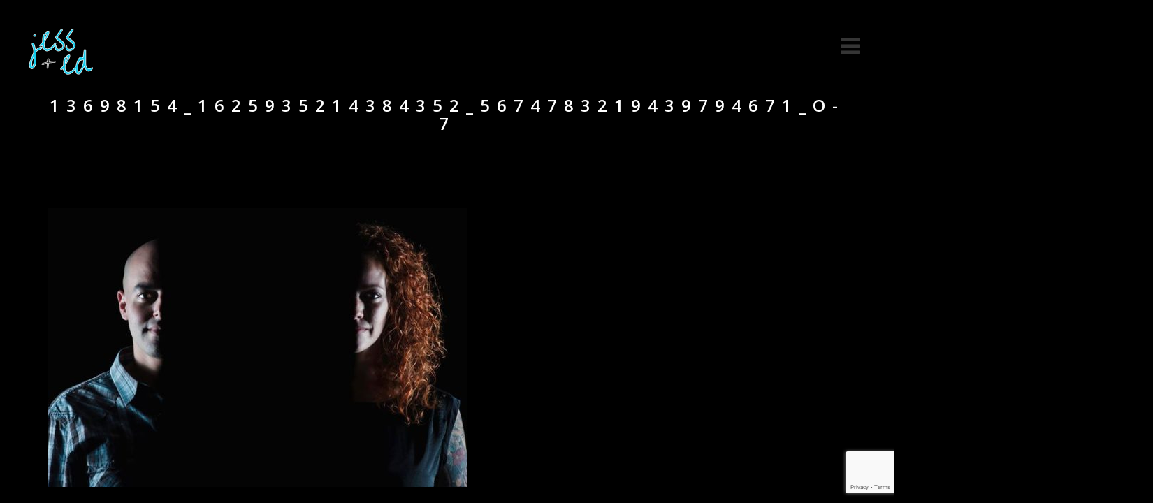

--- FILE ---
content_type: text/html; charset=UTF-8
request_url: http://www.jessandedmusic.com/events/jess-ed-at-wednesdays-at-the-walker-center/13698154_1625935214384352_5674783219439794671_o-7/
body_size: 11496
content:
<!DOCTYPE html>
<html lang="en-US">
<head>
	<meta charset="UTF-8">
	<meta name="viewport" content="width=device-width, height=device-height, initial-scale=1.0, maximum-scale=1.0">
	<title>13698154_1625935214384352_5674783219439794671_o-7 - Jess &amp; Ed | Acoustic Duo</title>
	<meta name='robots' content='index, follow, max-image-preview:large, max-snippet:-1, max-video-preview:-1' />
	<style>img:is([sizes="auto" i], [sizes^="auto," i]) { contain-intrinsic-size: 3000px 1500px }</style>
	
	<!-- This site is optimized with the Yoast SEO plugin v26.4 - https://yoast.com/wordpress/plugins/seo/ -->
	<link rel="canonical" href="http://www.jessandedmusic.com/events/jess-ed-at-wednesdays-at-the-walker-center/13698154_1625935214384352_5674783219439794671_o-7/" />
	<meta property="og:locale" content="en_US" />
	<meta property="og:type" content="article" />
	<meta property="og:title" content="13698154_1625935214384352_5674783219439794671_o-7 - Jess &amp; Ed | Acoustic Duo" />
	<meta property="og:url" content="http://www.jessandedmusic.com/events/jess-ed-at-wednesdays-at-the-walker-center/13698154_1625935214384352_5674783219439794671_o-7/" />
	<meta property="og:site_name" content="Jess &amp; Ed | Acoustic Duo" />
	<meta property="og:image" content="http://www.jessandedmusic.com/events/jess-ed-at-wednesdays-at-the-walker-center/13698154_1625935214384352_5674783219439794671_o-7" />
	<meta property="og:image:width" content="720" />
	<meta property="og:image:height" content="479" />
	<meta property="og:image:type" content="image/jpeg" />
	<meta name="twitter:card" content="summary_large_image" />
	<script type="application/ld+json" class="yoast-schema-graph">{"@context":"https://schema.org","@graph":[{"@type":"WebPage","@id":"http://www.jessandedmusic.com/events/jess-ed-at-wednesdays-at-the-walker-center/13698154_1625935214384352_5674783219439794671_o-7/","url":"http://www.jessandedmusic.com/events/jess-ed-at-wednesdays-at-the-walker-center/13698154_1625935214384352_5674783219439794671_o-7/","name":"13698154_1625935214384352_5674783219439794671_o-7 - Jess &amp; Ed | Acoustic Duo","isPartOf":{"@id":"http://www.jessandedmusic.com/#website"},"primaryImageOfPage":{"@id":"http://www.jessandedmusic.com/events/jess-ed-at-wednesdays-at-the-walker-center/13698154_1625935214384352_5674783219439794671_o-7/#primaryimage"},"image":{"@id":"http://www.jessandedmusic.com/events/jess-ed-at-wednesdays-at-the-walker-center/13698154_1625935214384352_5674783219439794671_o-7/#primaryimage"},"thumbnailUrl":"http://www.jessandedmusic.com/wp-content/uploads/2016/06/13698154_1625935214384352_5674783219439794671_o-7.jpg","datePublished":"2017-05-28T14:37:40+00:00","breadcrumb":{"@id":"http://www.jessandedmusic.com/events/jess-ed-at-wednesdays-at-the-walker-center/13698154_1625935214384352_5674783219439794671_o-7/#breadcrumb"},"inLanguage":"en-US","potentialAction":[{"@type":"ReadAction","target":["http://www.jessandedmusic.com/events/jess-ed-at-wednesdays-at-the-walker-center/13698154_1625935214384352_5674783219439794671_o-7/"]}]},{"@type":"ImageObject","inLanguage":"en-US","@id":"http://www.jessandedmusic.com/events/jess-ed-at-wednesdays-at-the-walker-center/13698154_1625935214384352_5674783219439794671_o-7/#primaryimage","url":"http://www.jessandedmusic.com/wp-content/uploads/2016/06/13698154_1625935214384352_5674783219439794671_o-7.jpg","contentUrl":"http://www.jessandedmusic.com/wp-content/uploads/2016/06/13698154_1625935214384352_5674783219439794671_o-7.jpg","width":720,"height":479},{"@type":"BreadcrumbList","@id":"http://www.jessandedmusic.com/events/jess-ed-at-wednesdays-at-the-walker-center/13698154_1625935214384352_5674783219439794671_o-7/#breadcrumb","itemListElement":[{"@type":"ListItem","position":1,"name":"Home","item":"http://www.jessandedmusic.com/"},{"@type":"ListItem","position":2,"name":"Jess &amp; Ed at Wednesdays at the Walker Center","item":"http://www.jessandedmusic.com/events/jess-ed-at-wednesdays-at-the-walker-center/"},{"@type":"ListItem","position":3,"name":"13698154_1625935214384352_5674783219439794671_o-7"}]},{"@type":"WebSite","@id":"http://www.jessandedmusic.com/#website","url":"http://www.jessandedmusic.com/","name":"Jess &amp; Ed | Acoustic Duo","description":"Captivating acoustic duo from Buffalo, NY playing renditions of your favorite indie, rock, pop, and classic songs.","publisher":{"@id":"http://www.jessandedmusic.com/#organization"},"potentialAction":[{"@type":"SearchAction","target":{"@type":"EntryPoint","urlTemplate":"http://www.jessandedmusic.com/?s={search_term_string}"},"query-input":{"@type":"PropertyValueSpecification","valueRequired":true,"valueName":"search_term_string"}}],"inLanguage":"en-US"},{"@type":"Organization","@id":"http://www.jessandedmusic.com/#organization","name":"Jess & Ed","url":"http://www.jessandedmusic.com/","logo":{"@type":"ImageObject","inLanguage":"en-US","@id":"http://www.jessandedmusic.com/#/schema/logo/image/","url":"http://www.jessandedmusic.com/wp-content/uploads/2016/06/Jess-and-Ed-web-tab-Logo-transparent-Glow3-1.png","contentUrl":"http://www.jessandedmusic.com/wp-content/uploads/2016/06/Jess-and-Ed-web-tab-Logo-transparent-Glow3-1.png","width":600,"height":600,"caption":"Jess & Ed"},"image":{"@id":"http://www.jessandedmusic.com/#/schema/logo/image/"}}]}</script>
	<!-- / Yoast SEO plugin. -->


<link rel='dns-prefetch' href='//maps.googleapis.com' />
<link rel='dns-prefetch' href='//w.sharethis.com' />
<link rel='dns-prefetch' href='//cdnjs.cloudflare.com' />
<link rel='dns-prefetch' href='//maxcdn.bootstrapcdn.com' />
<link rel='dns-prefetch' href='//fonts.googleapis.com' />
<link rel="alternate" type="application/rss+xml" title="Jess &amp; Ed | Acoustic Duo &raquo; Feed" href="http://www.jessandedmusic.com/feed/" />
<link rel="alternate" type="application/rss+xml" title="Jess &amp; Ed | Acoustic Duo &raquo; Comments Feed" href="http://www.jessandedmusic.com/comments/feed/" />
		<!-- This site uses the Google Analytics by MonsterInsights plugin v9.10.0 - Using Analytics tracking - https://www.monsterinsights.com/ -->
		<!-- Note: MonsterInsights is not currently configured on this site. The site owner needs to authenticate with Google Analytics in the MonsterInsights settings panel. -->
					<!-- No tracking code set -->
				<!-- / Google Analytics by MonsterInsights -->
		<script type="text/javascript">
/* <![CDATA[ */
window._wpemojiSettings = {"baseUrl":"https:\/\/s.w.org\/images\/core\/emoji\/16.0.1\/72x72\/","ext":".png","svgUrl":"https:\/\/s.w.org\/images\/core\/emoji\/16.0.1\/svg\/","svgExt":".svg","source":{"concatemoji":"http:\/\/www.jessandedmusic.com\/wp-includes\/js\/wp-emoji-release.min.js?ver=6.8.3"}};
/*! This file is auto-generated */
!function(s,n){var o,i,e;function c(e){try{var t={supportTests:e,timestamp:(new Date).valueOf()};sessionStorage.setItem(o,JSON.stringify(t))}catch(e){}}function p(e,t,n){e.clearRect(0,0,e.canvas.width,e.canvas.height),e.fillText(t,0,0);var t=new Uint32Array(e.getImageData(0,0,e.canvas.width,e.canvas.height).data),a=(e.clearRect(0,0,e.canvas.width,e.canvas.height),e.fillText(n,0,0),new Uint32Array(e.getImageData(0,0,e.canvas.width,e.canvas.height).data));return t.every(function(e,t){return e===a[t]})}function u(e,t){e.clearRect(0,0,e.canvas.width,e.canvas.height),e.fillText(t,0,0);for(var n=e.getImageData(16,16,1,1),a=0;a<n.data.length;a++)if(0!==n.data[a])return!1;return!0}function f(e,t,n,a){switch(t){case"flag":return n(e,"\ud83c\udff3\ufe0f\u200d\u26a7\ufe0f","\ud83c\udff3\ufe0f\u200b\u26a7\ufe0f")?!1:!n(e,"\ud83c\udde8\ud83c\uddf6","\ud83c\udde8\u200b\ud83c\uddf6")&&!n(e,"\ud83c\udff4\udb40\udc67\udb40\udc62\udb40\udc65\udb40\udc6e\udb40\udc67\udb40\udc7f","\ud83c\udff4\u200b\udb40\udc67\u200b\udb40\udc62\u200b\udb40\udc65\u200b\udb40\udc6e\u200b\udb40\udc67\u200b\udb40\udc7f");case"emoji":return!a(e,"\ud83e\udedf")}return!1}function g(e,t,n,a){var r="undefined"!=typeof WorkerGlobalScope&&self instanceof WorkerGlobalScope?new OffscreenCanvas(300,150):s.createElement("canvas"),o=r.getContext("2d",{willReadFrequently:!0}),i=(o.textBaseline="top",o.font="600 32px Arial",{});return e.forEach(function(e){i[e]=t(o,e,n,a)}),i}function t(e){var t=s.createElement("script");t.src=e,t.defer=!0,s.head.appendChild(t)}"undefined"!=typeof Promise&&(o="wpEmojiSettingsSupports",i=["flag","emoji"],n.supports={everything:!0,everythingExceptFlag:!0},e=new Promise(function(e){s.addEventListener("DOMContentLoaded",e,{once:!0})}),new Promise(function(t){var n=function(){try{var e=JSON.parse(sessionStorage.getItem(o));if("object"==typeof e&&"number"==typeof e.timestamp&&(new Date).valueOf()<e.timestamp+604800&&"object"==typeof e.supportTests)return e.supportTests}catch(e){}return null}();if(!n){if("undefined"!=typeof Worker&&"undefined"!=typeof OffscreenCanvas&&"undefined"!=typeof URL&&URL.createObjectURL&&"undefined"!=typeof Blob)try{var e="postMessage("+g.toString()+"("+[JSON.stringify(i),f.toString(),p.toString(),u.toString()].join(",")+"));",a=new Blob([e],{type:"text/javascript"}),r=new Worker(URL.createObjectURL(a),{name:"wpTestEmojiSupports"});return void(r.onmessage=function(e){c(n=e.data),r.terminate(),t(n)})}catch(e){}c(n=g(i,f,p,u))}t(n)}).then(function(e){for(var t in e)n.supports[t]=e[t],n.supports.everything=n.supports.everything&&n.supports[t],"flag"!==t&&(n.supports.everythingExceptFlag=n.supports.everythingExceptFlag&&n.supports[t]);n.supports.everythingExceptFlag=n.supports.everythingExceptFlag&&!n.supports.flag,n.DOMReady=!1,n.readyCallback=function(){n.DOMReady=!0}}).then(function(){return e}).then(function(){var e;n.supports.everything||(n.readyCallback(),(e=n.source||{}).concatemoji?t(e.concatemoji):e.wpemoji&&e.twemoji&&(t(e.twemoji),t(e.wpemoji)))}))}((window,document),window._wpemojiSettings);
/* ]]> */
</script>
<link rel='stylesheet' id='fbe_pro_style-css' href='http://www.jessandedmusic.com/wp-content/plugins/facebook-events-importer/assets/css/facebook_events_pro.css?ver=6.8.3' type='text/css' media='all' />
<link rel='stylesheet' id='social-icons-widget-widget-css' href='http://www.jessandedmusic.com/wp-content/plugins/social-media-icons-widget/css/social_icons_widget.css?ver=6.8.3' type='text/css' media='all' />
<style id='wp-emoji-styles-inline-css' type='text/css'>

	img.wp-smiley, img.emoji {
		display: inline !important;
		border: none !important;
		box-shadow: none !important;
		height: 1em !important;
		width: 1em !important;
		margin: 0 0.07em !important;
		vertical-align: -0.1em !important;
		background: none !important;
		padding: 0 !important;
	}
</style>
<link rel='stylesheet' id='wp-block-library-css' href='http://www.jessandedmusic.com/wp-includes/css/dist/block-library/style.min.css?ver=6.8.3' type='text/css' media='all' />
<style id='classic-theme-styles-inline-css' type='text/css'>
/*! This file is auto-generated */
.wp-block-button__link{color:#fff;background-color:#32373c;border-radius:9999px;box-shadow:none;text-decoration:none;padding:calc(.667em + 2px) calc(1.333em + 2px);font-size:1.125em}.wp-block-file__button{background:#32373c;color:#fff;text-decoration:none}
</style>
<style id='global-styles-inline-css' type='text/css'>
:root{--wp--preset--aspect-ratio--square: 1;--wp--preset--aspect-ratio--4-3: 4/3;--wp--preset--aspect-ratio--3-4: 3/4;--wp--preset--aspect-ratio--3-2: 3/2;--wp--preset--aspect-ratio--2-3: 2/3;--wp--preset--aspect-ratio--16-9: 16/9;--wp--preset--aspect-ratio--9-16: 9/16;--wp--preset--color--black: #000000;--wp--preset--color--cyan-bluish-gray: #abb8c3;--wp--preset--color--white: #ffffff;--wp--preset--color--pale-pink: #f78da7;--wp--preset--color--vivid-red: #cf2e2e;--wp--preset--color--luminous-vivid-orange: #ff6900;--wp--preset--color--luminous-vivid-amber: #fcb900;--wp--preset--color--light-green-cyan: #7bdcb5;--wp--preset--color--vivid-green-cyan: #00d084;--wp--preset--color--pale-cyan-blue: #8ed1fc;--wp--preset--color--vivid-cyan-blue: #0693e3;--wp--preset--color--vivid-purple: #9b51e0;--wp--preset--gradient--vivid-cyan-blue-to-vivid-purple: linear-gradient(135deg,rgba(6,147,227,1) 0%,rgb(155,81,224) 100%);--wp--preset--gradient--light-green-cyan-to-vivid-green-cyan: linear-gradient(135deg,rgb(122,220,180) 0%,rgb(0,208,130) 100%);--wp--preset--gradient--luminous-vivid-amber-to-luminous-vivid-orange: linear-gradient(135deg,rgba(252,185,0,1) 0%,rgba(255,105,0,1) 100%);--wp--preset--gradient--luminous-vivid-orange-to-vivid-red: linear-gradient(135deg,rgba(255,105,0,1) 0%,rgb(207,46,46) 100%);--wp--preset--gradient--very-light-gray-to-cyan-bluish-gray: linear-gradient(135deg,rgb(238,238,238) 0%,rgb(169,184,195) 100%);--wp--preset--gradient--cool-to-warm-spectrum: linear-gradient(135deg,rgb(74,234,220) 0%,rgb(151,120,209) 20%,rgb(207,42,186) 40%,rgb(238,44,130) 60%,rgb(251,105,98) 80%,rgb(254,248,76) 100%);--wp--preset--gradient--blush-light-purple: linear-gradient(135deg,rgb(255,206,236) 0%,rgb(152,150,240) 100%);--wp--preset--gradient--blush-bordeaux: linear-gradient(135deg,rgb(254,205,165) 0%,rgb(254,45,45) 50%,rgb(107,0,62) 100%);--wp--preset--gradient--luminous-dusk: linear-gradient(135deg,rgb(255,203,112) 0%,rgb(199,81,192) 50%,rgb(65,88,208) 100%);--wp--preset--gradient--pale-ocean: linear-gradient(135deg,rgb(255,245,203) 0%,rgb(182,227,212) 50%,rgb(51,167,181) 100%);--wp--preset--gradient--electric-grass: linear-gradient(135deg,rgb(202,248,128) 0%,rgb(113,206,126) 100%);--wp--preset--gradient--midnight: linear-gradient(135deg,rgb(2,3,129) 0%,rgb(40,116,252) 100%);--wp--preset--font-size--small: 13px;--wp--preset--font-size--medium: 20px;--wp--preset--font-size--large: 36px;--wp--preset--font-size--x-large: 42px;--wp--preset--spacing--20: 0.44rem;--wp--preset--spacing--30: 0.67rem;--wp--preset--spacing--40: 1rem;--wp--preset--spacing--50: 1.5rem;--wp--preset--spacing--60: 2.25rem;--wp--preset--spacing--70: 3.38rem;--wp--preset--spacing--80: 5.06rem;--wp--preset--shadow--natural: 6px 6px 9px rgba(0, 0, 0, 0.2);--wp--preset--shadow--deep: 12px 12px 50px rgba(0, 0, 0, 0.4);--wp--preset--shadow--sharp: 6px 6px 0px rgba(0, 0, 0, 0.2);--wp--preset--shadow--outlined: 6px 6px 0px -3px rgba(255, 255, 255, 1), 6px 6px rgba(0, 0, 0, 1);--wp--preset--shadow--crisp: 6px 6px 0px rgba(0, 0, 0, 1);}:where(.is-layout-flex){gap: 0.5em;}:where(.is-layout-grid){gap: 0.5em;}body .is-layout-flex{display: flex;}.is-layout-flex{flex-wrap: wrap;align-items: center;}.is-layout-flex > :is(*, div){margin: 0;}body .is-layout-grid{display: grid;}.is-layout-grid > :is(*, div){margin: 0;}:where(.wp-block-columns.is-layout-flex){gap: 2em;}:where(.wp-block-columns.is-layout-grid){gap: 2em;}:where(.wp-block-post-template.is-layout-flex){gap: 1.25em;}:where(.wp-block-post-template.is-layout-grid){gap: 1.25em;}.has-black-color{color: var(--wp--preset--color--black) !important;}.has-cyan-bluish-gray-color{color: var(--wp--preset--color--cyan-bluish-gray) !important;}.has-white-color{color: var(--wp--preset--color--white) !important;}.has-pale-pink-color{color: var(--wp--preset--color--pale-pink) !important;}.has-vivid-red-color{color: var(--wp--preset--color--vivid-red) !important;}.has-luminous-vivid-orange-color{color: var(--wp--preset--color--luminous-vivid-orange) !important;}.has-luminous-vivid-amber-color{color: var(--wp--preset--color--luminous-vivid-amber) !important;}.has-light-green-cyan-color{color: var(--wp--preset--color--light-green-cyan) !important;}.has-vivid-green-cyan-color{color: var(--wp--preset--color--vivid-green-cyan) !important;}.has-pale-cyan-blue-color{color: var(--wp--preset--color--pale-cyan-blue) !important;}.has-vivid-cyan-blue-color{color: var(--wp--preset--color--vivid-cyan-blue) !important;}.has-vivid-purple-color{color: var(--wp--preset--color--vivid-purple) !important;}.has-black-background-color{background-color: var(--wp--preset--color--black) !important;}.has-cyan-bluish-gray-background-color{background-color: var(--wp--preset--color--cyan-bluish-gray) !important;}.has-white-background-color{background-color: var(--wp--preset--color--white) !important;}.has-pale-pink-background-color{background-color: var(--wp--preset--color--pale-pink) !important;}.has-vivid-red-background-color{background-color: var(--wp--preset--color--vivid-red) !important;}.has-luminous-vivid-orange-background-color{background-color: var(--wp--preset--color--luminous-vivid-orange) !important;}.has-luminous-vivid-amber-background-color{background-color: var(--wp--preset--color--luminous-vivid-amber) !important;}.has-light-green-cyan-background-color{background-color: var(--wp--preset--color--light-green-cyan) !important;}.has-vivid-green-cyan-background-color{background-color: var(--wp--preset--color--vivid-green-cyan) !important;}.has-pale-cyan-blue-background-color{background-color: var(--wp--preset--color--pale-cyan-blue) !important;}.has-vivid-cyan-blue-background-color{background-color: var(--wp--preset--color--vivid-cyan-blue) !important;}.has-vivid-purple-background-color{background-color: var(--wp--preset--color--vivid-purple) !important;}.has-black-border-color{border-color: var(--wp--preset--color--black) !important;}.has-cyan-bluish-gray-border-color{border-color: var(--wp--preset--color--cyan-bluish-gray) !important;}.has-white-border-color{border-color: var(--wp--preset--color--white) !important;}.has-pale-pink-border-color{border-color: var(--wp--preset--color--pale-pink) !important;}.has-vivid-red-border-color{border-color: var(--wp--preset--color--vivid-red) !important;}.has-luminous-vivid-orange-border-color{border-color: var(--wp--preset--color--luminous-vivid-orange) !important;}.has-luminous-vivid-amber-border-color{border-color: var(--wp--preset--color--luminous-vivid-amber) !important;}.has-light-green-cyan-border-color{border-color: var(--wp--preset--color--light-green-cyan) !important;}.has-vivid-green-cyan-border-color{border-color: var(--wp--preset--color--vivid-green-cyan) !important;}.has-pale-cyan-blue-border-color{border-color: var(--wp--preset--color--pale-cyan-blue) !important;}.has-vivid-cyan-blue-border-color{border-color: var(--wp--preset--color--vivid-cyan-blue) !important;}.has-vivid-purple-border-color{border-color: var(--wp--preset--color--vivid-purple) !important;}.has-vivid-cyan-blue-to-vivid-purple-gradient-background{background: var(--wp--preset--gradient--vivid-cyan-blue-to-vivid-purple) !important;}.has-light-green-cyan-to-vivid-green-cyan-gradient-background{background: var(--wp--preset--gradient--light-green-cyan-to-vivid-green-cyan) !important;}.has-luminous-vivid-amber-to-luminous-vivid-orange-gradient-background{background: var(--wp--preset--gradient--luminous-vivid-amber-to-luminous-vivid-orange) !important;}.has-luminous-vivid-orange-to-vivid-red-gradient-background{background: var(--wp--preset--gradient--luminous-vivid-orange-to-vivid-red) !important;}.has-very-light-gray-to-cyan-bluish-gray-gradient-background{background: var(--wp--preset--gradient--very-light-gray-to-cyan-bluish-gray) !important;}.has-cool-to-warm-spectrum-gradient-background{background: var(--wp--preset--gradient--cool-to-warm-spectrum) !important;}.has-blush-light-purple-gradient-background{background: var(--wp--preset--gradient--blush-light-purple) !important;}.has-blush-bordeaux-gradient-background{background: var(--wp--preset--gradient--blush-bordeaux) !important;}.has-luminous-dusk-gradient-background{background: var(--wp--preset--gradient--luminous-dusk) !important;}.has-pale-ocean-gradient-background{background: var(--wp--preset--gradient--pale-ocean) !important;}.has-electric-grass-gradient-background{background: var(--wp--preset--gradient--electric-grass) !important;}.has-midnight-gradient-background{background: var(--wp--preset--gradient--midnight) !important;}.has-small-font-size{font-size: var(--wp--preset--font-size--small) !important;}.has-medium-font-size{font-size: var(--wp--preset--font-size--medium) !important;}.has-large-font-size{font-size: var(--wp--preset--font-size--large) !important;}.has-x-large-font-size{font-size: var(--wp--preset--font-size--x-large) !important;}
:where(.wp-block-post-template.is-layout-flex){gap: 1.25em;}:where(.wp-block-post-template.is-layout-grid){gap: 1.25em;}
:where(.wp-block-columns.is-layout-flex){gap: 2em;}:where(.wp-block-columns.is-layout-grid){gap: 2em;}
:root :where(.wp-block-pullquote){font-size: 1.5em;line-height: 1.6;}
</style>
<link rel='stylesheet' id='SFSIPLUSmainCss-css' href='http://www.jessandedmusic.com/wp-content/plugins/ultimate-social-media-plus/css/sfsi-style.css?ver=3.7.1' type='text/css' media='all' />
<link rel='stylesheet' id='cff-css' href='http://www.jessandedmusic.com/wp-content/plugins/custom-facebook-feed/assets/css/cff-style.min.css?ver=4.3.4' type='text/css' media='all' />
<link rel='stylesheet' id='sb-font-awesome-css' href='https://maxcdn.bootstrapcdn.com/font-awesome/4.7.0/css/font-awesome.min.css?ver=6.8.3' type='text/css' media='all' />
<link rel='stylesheet' id='nm_mailchimp-styles-css' href='http://www.jessandedmusic.com/wp-content/plugins/nmedia-mailchimp-widget//plugin.styles.css?ver=6.8.3' type='text/css' media='all' />
<link rel='stylesheet' id='font-josefin-css' href='http://fonts.googleapis.com/css?family=Josefin+Sans%3A400%2C600%2C700&#038;ver=6.8.3' type='text/css' media='all' />
<link rel='stylesheet' id='font-opensans-css' href='http://fonts.googleapis.com/css?family=Open+Sans%3A300%2C300italic%2C400%2C600%2C600italic%2C700&#038;ver=6.8.3' type='text/css' media='all' />
<link rel='stylesheet' id='iron-fancybox-css' href='http://www.jessandedmusic.com/wp-content/themes/lush/css/fancybox.css?ver=6.8.3' type='text/css' media='all' />
<link rel='stylesheet' id='font-awesome-css' href='http://www.jessandedmusic.com/wp-content/plugins/js_composer/assets/lib/bower/font-awesome/css/font-awesome.min.css?ver=4.12' type='text/css' media='all' />
<link rel='stylesheet' id='iron-master-css' href='http://www.jessandedmusic.com/wp-content/themes/lush/style.css?ver=6.8.3' type='text/css' media='all' />
<link rel='stylesheet' id='custom-styles-css' href='http://www.jessandedmusic.com/?load=custom-style.css&#038;post_id=2800&#038;ver=6.8.3' type='text/css' media='all' />
<link rel='stylesheet' id='page-banner-css' href='http://www.jessandedmusic.com/wp-content/themes/lush/css/page-banner.css' type='text/css' media='all' />
<link rel='stylesheet' id='__EPYT__style-css' href='http://www.jessandedmusic.com/wp-content/plugins/youtube-embed-plus/styles/ytprefs.min.css?ver=14.2.3.2' type='text/css' media='all' />
<style id='__EPYT__style-inline-css' type='text/css'>

                .epyt-gallery-thumb {
                        width: 33.333%;
                }
                
</style>
<script type="text/javascript" src="http://www.jessandedmusic.com/wp-includes/js/jquery/jquery.min.js?ver=3.7.1" id="jquery-core-js"></script>
<script type="text/javascript" src="http://www.jessandedmusic.com/wp-includes/js/jquery/jquery-migrate.min.js?ver=3.4.1" id="jquery-migrate-js"></script>
<script type="text/javascript" src="http://www.jessandedmusic.com/wp-content/plugins/facebook-events-importer/assets/js/slick.min.js?ver=1.0.0" id="fbe_slick-js"></script>
<script type="text/javascript" id="fbe_pro_import-js-extra">
/* <![CDATA[ */
var fbeAjax = {"ajaxurl":"http:\/\/www.jessandedmusic.com\/wp-admin\/admin-ajax.php"};
/* ]]> */
</script>
<script type="text/javascript" src="http://www.jessandedmusic.com/wp-content/plugins/facebook-events-importer/assets/js/facebook_events_pro.js?ver=1.0.0" id="fbe_pro_import-js"></script>
<script type="text/javascript" src="https://maps.googleapis.com/maps/api/js?v=3.exp&amp;sensor=false&amp;ver=6.8.3" id="fbe_map-js"></script>
<script type="text/javascript" id="nm_mailchimp-scripts-js-extra">
/* <![CDATA[ */
var nm_mailchimp_vars = {"ajaxurl":"http:\/\/www.jessandedmusic.com\/wp-admin\/admin-ajax.php","plugin_url":"http:\/\/www.jessandedmusic.com\/wp-content\/plugins\/nmedia-mailchimp-widget\/","plugin_doing":"http:\/\/www.jessandedmusic.com\/wp-content\/plugins\/nmedia-mailchimp-widget\/images\/loading.gif","settings":"","messages":{"error_subscription":"Please try with different email"}};
/* ]]> */
</script>
<script type="text/javascript" src="http://www.jessandedmusic.com/wp-content/plugins/nmedia-mailchimp-widget//js/script.js?ver=6.8.3" id="nm_mailchimp-scripts-js"></script>
<script type="text/javascript" src="http://www.jessandedmusic.com/wp-content/themes/lush/js/gambit-smoothscroll.js?ver=1" id="gambit-smoothscroll-js"></script>
<script id='st_insights_js' type="text/javascript" src="http://w.sharethis.com/button/st_insights.js?publisher=eba0f3ba-f9ab-408c-bc68-c28af5afe749&amp;product=feather&amp;ver=1762913970" id="feather-sharethis-js"></script>
<script type="text/javascript" id="__ytprefs__-js-extra">
/* <![CDATA[ */
var _EPYT_ = {"ajaxurl":"http:\/\/www.jessandedmusic.com\/wp-admin\/admin-ajax.php","security":"12f9ed6c90","gallery_scrolloffset":"20","eppathtoscripts":"http:\/\/www.jessandedmusic.com\/wp-content\/plugins\/youtube-embed-plus\/scripts\/","eppath":"http:\/\/www.jessandedmusic.com\/wp-content\/plugins\/youtube-embed-plus\/","epresponsiveselector":"[\"iframe.__youtube_prefs_widget__\"]","epdovol":"1","version":"14.2.3.2","evselector":"iframe.__youtube_prefs__[src], iframe[src*=\"youtube.com\/embed\/\"], iframe[src*=\"youtube-nocookie.com\/embed\/\"]","ajax_compat":"","maxres_facade":"eager","ytapi_load":"light","pause_others":"","stopMobileBuffer":"1","facade_mode":"","not_live_on_channel":""};
/* ]]> */
</script>
<script type="text/javascript" src="http://www.jessandedmusic.com/wp-content/plugins/youtube-embed-plus/scripts/ytprefs.min.js?ver=14.2.3.2" id="__ytprefs__-js"></script>
<script type="text/javascript" src="//cdnjs.cloudflare.com/ajax/libs/jquery-easing/1.4.1/jquery.easing.min.js?ver=6.8.3" id="jquery-easing-js"></script>
<link rel="https://api.w.org/" href="http://www.jessandedmusic.com/wp-json/" /><link rel="alternate" title="JSON" type="application/json" href="http://www.jessandedmusic.com/wp-json/wp/v2/media/2800" /><link rel="EditURI" type="application/rsd+xml" title="RSD" href="http://www.jessandedmusic.com/xmlrpc.php?rsd" />
<meta name="generator" content="WordPress 6.8.3" />
<link rel='shortlink' href='http://www.jessandedmusic.com/?p=2800' />
<link rel="alternate" title="oEmbed (JSON)" type="application/json+oembed" href="http://www.jessandedmusic.com/wp-json/oembed/1.0/embed?url=http%3A%2F%2Fwww.jessandedmusic.com%2Fevents%2Fjess-ed-at-wednesdays-at-the-walker-center%2F13698154_1625935214384352_5674783219439794671_o-7%2F" />
<link rel="alternate" title="oEmbed (XML)" type="text/xml+oembed" href="http://www.jessandedmusic.com/wp-json/oembed/1.0/embed?url=http%3A%2F%2Fwww.jessandedmusic.com%2Fevents%2Fjess-ed-at-wednesdays-at-the-walker-center%2F13698154_1625935214384352_5674783219439794671_o-7%2F&#038;format=xml" />
	      <!-- Facebook Events CSS--> 
	      <style type="text/css">
	           .fbe_list_date,.fbe_feat_event_link { background-color:#24ddff; }	           #load_more_fbe,.fbe-facebook-css > div  { background-color:#24ddff; }
	           
	           .fbe_col_location h5 { color:#727272; }	           .fbe_list_date,.fbe_feat_event_link,#load_more_fbe { color:#000000; }	           .prev_fb_event,.next_fb_event,#fbe_sidebar a { color:#24ddff; }	           .prev_fb_event:hover,.next_fb_event:hover { color:#000000; }	           .prev_fb_event:hover,.next_fb_event:hover,#event_facebook_page { background-color:#24ddff; }	           #event_facebook_page { fill:#000000; }





@-webkit-keyframes fbehover{
  0%{}
  100%{background-color:#24ddff; color:#000000;}
}
@-moz-keyframes fbehover{
  0%{}
  100%{background-color:#24ddff; color:#000000;}
}
@-o-keyframes fbehover{
  0%{}
  100%{background-color:#24ddff; color:#000000;}
}
@keyframes fbehover{
  0%{}
  100%{background-color:#24ddff; color:#000000;}
}
@-webkit-keyframes fbehoverOut{
  0%{background-color:#24ddff;}
  100%{ background-color:rgba(255,255,255,0.9); }
}@-moz-keyframes fbehoverOut{
  0%{background-color:#24ddff;}
  100%{ background-color:rgba(255,255,255,0.9); }
}@-o-keyframes fbehoverOut{
  0%{background-color:#24ddff;}
  100%{ background-color:rgba(255,255,255,0.9); }
}@keyframes fbehoverOut{
  0%{background-color:#24ddff;}
  100%{ background-color:rgba(255,255,255,0.9); }
}
			

	      </style> 
	      <!--/  Facebook Events CSS--> 
	      			<style>
				.sydney-svg-icon {
					display: inline-block;
					width: 16px;
					height: 16px;
					vertical-align: middle;
					line-height: 1;
				}
				.team-item .team-social li .sydney-svg-icon {
					width: 14px;
				}
				.roll-team:not(.style1) .team-item .team-social li .sydney-svg-icon {
					fill: #fff;
				}
				.team-item .team-social li:hover .sydney-svg-icon {
					fill: #000;
				}
				.team_hover_edits .team-social li a .sydney-svg-icon {
					fill: #000;
				}
				.team_hover_edits .team-social li:hover a .sydney-svg-icon {
					fill: #fff;
				}	
				.single-sydney-projects .entry-thumb {
					text-align: left;
				}	

			</style>
			<script>
		window.addEventListener("sfsi_plus_functions_loaded", function() {
			var body = document.getElementsByTagName('body')[0];
			// console.log(body);
			body.classList.add("sfsi_plus_3.53");
		})
		// window.addEventListener('sfsi_plus_functions_loaded',function(e) {
		// 	jQuery("body").addClass("sfsi_plus_3.53")
		// });
		jQuery(document).ready(function(e) {
			jQuery("body").addClass("sfsi_plus_3.53")
		});

		function sfsi_plus_processfurther(ref) {
			var feed_id = '[base64]';
			var feedtype = 8;
			var email = jQuery(ref).find('input[name="email"]').val();
			var filter = /^(([^<>()[\]\\.,;:\s@\"]+(\.[^<>()[\]\\.,;:\s@\"]+)*)|(\".+\"))@((\[[0-9]{1,3}\.[0-9]{1,3}\.[0-9]{1,3}\.[0-9]{1,3}\])|(([a-zA-Z\-0-9]+\.)+[a-zA-Z]{2,}))$/;
			if ((email != "Enter your email") && (filter.test(email))) {
				if (feedtype == "8") {
					var url = "https://api.follow.it/subscription-form/" + feed_id + "/" + feedtype;
					window.open(url, "popupwindow", "scrollbars=yes,width=1080,height=760");
					return true;
				}
			} else {
				alert("Please enter email address");
				jQuery(ref).find('input[name="email"]').focus();
				return false;
			}
		}
	</script>
	<style>
		.sfsi_plus_subscribe_Popinner {
			width: 100% !important;
			height: auto !important;
			border: 1px solid #b5b5b5 !important;
			padding: 18px 0px !important;
			background-color: #ffffff !important;
		}

		.sfsi_plus_subscribe_Popinner form {
			margin: 0 20px !important;
		}

		.sfsi_plus_subscribe_Popinner h5 {
			font-family: Helvetica,Arial,sans-serif !important;

			font-weight: bold !important;
			color: #000000 !important;
			font-size: 16px !important;
			text-align: center !important;
			margin: 0 0 10px !important;
			padding: 0 !important;
		}

		.sfsi_plus_subscription_form_field {
			margin: 5px 0 !important;
			width: 100% !important;
			display: inline-flex;
			display: -webkit-inline-flex;
		}

		.sfsi_plus_subscription_form_field input {
			width: 100% !important;
			padding: 10px 0px !important;
		}

		.sfsi_plus_subscribe_Popinner input[type=email] {
			font-family: Helvetica,Arial,sans-serif !important;

			font-style: normal !important;
			color:  !important;
			font-size: 14px !important;
			text-align: center !important;
		}

		.sfsi_plus_subscribe_Popinner input[type=email]::-webkit-input-placeholder {
			font-family: Helvetica,Arial,sans-serif !important;

			font-style: normal !important;
			color:  !important;
			font-size: 14px !important;
			text-align: center !important;
		}

		.sfsi_plus_subscribe_Popinner input[type=email]:-moz-placeholder {
			/* Firefox 18- */
			font-family: Helvetica,Arial,sans-serif !important;

			font-style: normal !important;
			color:  !important;
			font-size: 14px !important;
			text-align: center !important;
		}

		.sfsi_plus_subscribe_Popinner input[type=email]::-moz-placeholder {
			/* Firefox 19+ */
			font-family: Helvetica,Arial,sans-serif !important;

			font-style: normal !important;
			color:  !important;
			font-size: 14px !important;
			text-align: center !important;
		}

		.sfsi_plus_subscribe_Popinner input[type=email]:-ms-input-placeholder {
			font-family: Helvetica,Arial,sans-serif !important;

			font-style: normal !important;
			color:  !important;
			font-size: 14px !important;
			text-align: center !important;
		}

		.sfsi_plus_subscribe_Popinner input[type=submit] {
			font-family: Helvetica,Arial,sans-serif !important;

			font-weight: bold !important;
			color: #000000 !important;
			font-size: 16px !important;
			text-align: center !important;
			background-color: #dedede !important;
		}
	</style>
	<meta name="follow.[base64]" content="rNuCFZG1pPfulMHHWFWg"/><meta name="generator" content="Powered by Visual Composer - drag and drop page builder for WordPress."/>
<!--[if lte IE 9]><link rel="stylesheet" type="text/css" href="http://www.jessandedmusic.com/wp-content/plugins/js_composer/assets/css/vc_lte_ie9.min.css" media="screen"><![endif]--><!--[if IE  8]><link rel="stylesheet" type="text/css" href="http://www.jessandedmusic.com/wp-content/plugins/js_composer/assets/css/vc-ie8.min.css" media="screen"><![endif]-->
<style type="text/css"></style>
<style>
.synved-social-resolution-single {
display: inline-block;
}
.synved-social-resolution-normal {
display: inline-block;
}
.synved-social-resolution-hidef {
display: none;
}

@media only screen and (min--moz-device-pixel-ratio: 2),
only screen and (-o-min-device-pixel-ratio: 2/1),
only screen and (-webkit-min-device-pixel-ratio: 2),
only screen and (min-device-pixel-ratio: 2),
only screen and (min-resolution: 2dppx),
only screen and (min-resolution: 192dpi) {
	.synved-social-resolution-normal {
	display: none;
	}
	.synved-social-resolution-hidef {
	display: inline-block;
	}
}
</style><link rel="icon" href="http://www.jessandedmusic.com/wp-content/uploads/2021/03/cropped-android-chrome-512x512-1-32x32.png" sizes="32x32" />
<link rel="icon" href="http://www.jessandedmusic.com/wp-content/uploads/2021/03/cropped-android-chrome-512x512-1-192x192.png" sizes="192x192" />
<link rel="apple-touch-icon" href="http://www.jessandedmusic.com/wp-content/uploads/2021/03/cropped-android-chrome-512x512-1-180x180.png" />
<meta name="msapplication-TileImage" content="http://www.jessandedmusic.com/wp-content/uploads/2021/03/cropped-android-chrome-512x512-1-270x270.png" />

	<meta name="apple-mobile-web-app-title" content="Jess &amp; Ed">
	<link rel="shortcut icon" type="image/x-icon" href="http://www.jessandedmusic.com/wp-content/uploads/2016/06/JESS.png">
	<link rel="apple-touch-icon-precomposed" href="http://www.jessandedmusic.com/wp-content/uploads/2016/06/JESS.png">
	<link rel="apple-touch-icon-precomposed" sizes="72x72" href="http://www.jessandedmusic.com/wp-content/uploads/2016/06/JESS.png">
	<link rel="apple-touch-icon-precomposed" sizes="114x114" href="http://www.jessandedmusic.com/wp-content/uploads/2016/06/JESS.png">
	<link rel="apple-touch-icon-precomposed" sizes="144x144" href="http://www.jessandedmusic.com/wp-content/uploads/2016/06/JESS.png"><noscript><style type="text/css"> .wpb_animate_when_almost_visible { opacity: 1; }</style></noscript></head>
<body class="attachment wp-singular attachment-template-default single single-attachment postid-2800 attachmentid-2800 attachment-jpeg wp-theme-lush layout-wide fixed_header fl-builder-lite-2-8-6-1 sfsi_plus_actvite_theme_default wpb-js-composer js-comp-ver-4.12 vc_responsive" onload="jQuery('header').animate({'opacity': 1})">

	<div id="fb-root"></div>

	<div id="overlay"></div>
	<div class="side-menu">
		<div class="menu-toggle-off"><i class="fa fa-long-arrow-right"></i></div>

		<a class="site-title" rel="home" href="http://www.jessandedmusic.com/">
					<img class="logo-desktop regular" src="http://www.jessandedmusic.com/wp-content/uploads/2016/06/Jess-and-Ed-web-tab-Logo-transparent-Glow3.png" srcset="http://www.jessandedmusic.com/wp-content/uploads/2016/06/Jess-and-Ed-web-tab-Logo-transparent-Glow3.png 1x, http://www.jessandedmusic.com/wp-content/uploads/2016/06/Jess-and-Ed-web-tab-Logo-transparent-Glow3.png 2x" data-at2x="http://www.jessandedmusic.com/wp-content/uploads/2016/06/Jess-and-Ed-web-tab-Logo-transparent-Glow3.png" alt="Jess &amp; Ed | Acoustic Duo">
			<img class="logo-mobile regular" src="http://www.jessandedmusic.com/wp-content/uploads/2016/06/Jess-and-Ed-web-tab-Logo-transparent-Glow3.png" srcset="http://www.jessandedmusic.com/wp-content/uploads/2016/06/Jess-and-Ed-web-tab-Logo-transparent-Glow3.png 1x, http://www.jessandedmusic.com/wp-content/uploads/2016/06/Jess-and-Ed-web-tab-Logo-transparent-Glow3.png 2x" data-at2x="http://www.jessandedmusic.com/wp-content/uploads/2016/06/Jess-and-Ed-web-tab-Logo-transparent-Glow3.png" alt="Jess &amp; Ed | Acoustic Duo">
				</a>


			<!-- panel -->
			<div class="panel">
				<a class="opener" href="#"><i class="icon-reorder"></i> Menu</a>

				<!-- nav-holder -->

				<div class="nav-holder">

					<!-- nav -->
					<nav id="nav">
							<div class="menu-main-menu-container"><ul id="menu-main-menu" class="nav-menu"><li id="menu-item-1936" class="menu-item menu-item-type-post_type menu-item-object-page menu-item-home menu-item-1936"><a href="http://www.jessandedmusic.com/">Home</a></li><li id="menu-item-1959" class="menu-item menu-item-type-post_type menu-item-object-page menu-item-1959"><a href="http://www.jessandedmusic.com/contact/">Contact</a></li><li id="menu-item-2400" class="menu-item menu-item-type-post_type menu-item-object-page menu-item-2400"><a href="http://www.jessandedmusic.com/weddings/">Wedding Entertainment</a></li><li id="menu-item-2287" class="menu-item menu-item-type-post_type menu-item-object-page menu-item-2287"><a href="http://www.jessandedmusic.com/videos/">Video</a></li></ul></div>					</nav>
					<div class="clear"></div>

					<div class="panel-networks">
						
	<!-- social-networks -->
	<ul class="social-networks">
	
		
		<li>
			<a target="_blank" href="https://www.facebook.com/jessandedmusic">
								<i class="fa fa-facebook" title="Facebook"></i>
							</a>
		</li>

		
		<li>
			<a target="_blank" href="https://www.twitter.com/jessandedmusic">
								<i class="fa fa-twitter" title="Twitter"></i>
							</a>
		</li>

		
		<li>
			<a target="_blank" href="https://www.youtube.com/c/jessandedmusicbuffalo">
								<i class="fa fa-youtube" title="YouTube"></i>
							</a>
		</li>

		
		<li>
			<a target="_blank" href="https://www.instagram.com/jessandedmusic">
								<i class="fa fa-instagram" title="Instagram"></i>
							</a>
		</li>

		
		<li>
			<a target="_blank" href="https://soundcloud.com/jessandedmusic">
								<i class="fa fa-soundcloud" title="Soundcloud"></i>
							</a>
		</li>

		
		<li>
			<a target="_blank" href="https://www.google.com/+JessandedmusicBuffalo">
								<i class="fa fa-google-plus" title="Google +"></i>
							</a>
		</li>

		
		<li>
			<a target="_blank" href="https://www.pinterest.com/jessandedmusic">
								<i class="fa fa-pinterest" title="Pinterest"></i>
							</a>
		</li>

			
		
	</ul>
	
				
						<div class="clear"></div>
					</div>

				</div>
			</div>

	</div>

	
	<header class="opacityzero">
		<div class="menu-toggle">
			<i class="fa fa-bars"></i>
		</div>
		
	<!-- social-networks -->
	<ul class="header-top-menu righttype">
						<li>
			<a target="_self" href="http://www.jessandedmusic.com/events/jess-ed-at-wednesdays-at-the-walker-center/13698154_1625935214384352_5674783219439794671_o-7/" >
				<i class="fa fa-" title=""></i>
				
							</a>
		</li>

		
	</ul>



				<a href="http://www.jessandedmusic.com/" class="site-logo">
		  <img id="menu-trigger" class="logo-desktop regular" src="http://www.jessandedmusic.com/wp-content/uploads/2016/07/Jess-and-Ed-website-header-small-1.png" srcset="http://www.jessandedmusic.com/wp-content/uploads/2016/07/Jess-and-Ed-website-header-small-1.png 1x, http://www.jessandedmusic.com/wp-content/uploads/2016/07/Jess-and-Ed-website-header-small-1.png 2x" data-at2x="http://www.jessandedmusic.com/wp-content/uploads/2016/07/Jess-and-Ed-website-header-small-1.png" alt="Jess &amp; Ed | Acoustic Duo">
		</a>
			</header>


		<div id="pusher">
	

		<div id="wrapper">
		<!-- container -->
		<div class="container">
		<div class="boxed">
		
			<!-- single-post -->
			<article id="post-2800" class="single-post post-2800 attachment type-attachment status-inherit hentry">
				<span class="heading-t"></span>
				<h1>13698154_1625935214384352_5674783219439794671_o-7</h1>				<span class="heading-b"></span>
				<div class="entry">
					<p class="attachment"><a href='http://www.jessandedmusic.com/wp-content/uploads/2016/06/13698154_1625935214384352_5674783219439794671_o-7.jpg'><img fetchpriority="high" decoding="async" width="600" height="399" src="http://www.jessandedmusic.com/wp-content/uploads/2016/06/13698154_1625935214384352_5674783219439794671_o-7-600x399.jpg" class="attachment-medium size-medium" alt="" srcset="http://www.jessandedmusic.com/wp-content/uploads/2016/06/13698154_1625935214384352_5674783219439794671_o-7-600x399.jpg 600w, http://www.jessandedmusic.com/wp-content/uploads/2016/06/13698154_1625935214384352_5674783219439794671_o-7-288x192.jpg 288w, http://www.jessandedmusic.com/wp-content/uploads/2016/06/13698154_1625935214384352_5674783219439794671_o-7.jpg 720w" sizes="(max-width: 600px) 100vw, 600px" /></a></p>
									</div>
			</article>
		</div>
		</div>

		</div>


		<!-- footer -->
		<footer id="footer">

			


			
									<div class="footer-block share">
				<!-- links-box -->
				<div class="links-box">
				
	<!-- social-networks -->
	<ul class="social-networks">
	
		
		<li>
			<a target="_blank" href="https://www.facebook.com/jessandedmusic">
								<i class="fa fa-facebook" title="Facebook"></i>
							</a>
		</li>

		
		<li>
			<a target="_blank" href="https://www.twitter.com/jessandedmusic">
								<i class="fa fa-twitter" title="Twitter"></i>
							</a>
		</li>

		
		<li>
			<a target="_blank" href="https://www.youtube.com/c/jessandedmusicbuffalo">
								<i class="fa fa-youtube" title="YouTube"></i>
							</a>
		</li>

		
		<li>
			<a target="_blank" href="https://www.instagram.com/jessandedmusic">
								<i class="fa fa-instagram" title="Instagram"></i>
							</a>
		</li>

		
		<li>
			<a target="_blank" href="https://soundcloud.com/jessandedmusic">
								<i class="fa fa-soundcloud" title="Soundcloud"></i>
							</a>
		</li>

		
		<li>
			<a target="_blank" href="https://www.google.com/+JessandedmusicBuffalo">
								<i class="fa fa-google-plus" title="Google +"></i>
							</a>
		</li>

		
		<li>
			<a target="_blank" href="https://www.pinterest.com/jessandedmusic">
								<i class="fa fa-pinterest" title="Pinterest"></i>
							</a>
		</li>

			
		
	</ul>
	
				
				</div>
			</div>
			
			<!-- footer-row -->
			<div class="footer-row">
				<div class="footer-wrapper">
										<div class="text"><p class="attachment"><a href='http://www.jessandedmusic.com/wp-content/uploads/2016/06/13698154_1625935214384352_5674783219439794671_o-7.jpg'><img loading="lazy" decoding="async" width="600" height="399" src="http://www.jessandedmusic.com/wp-content/uploads/2016/06/13698154_1625935214384352_5674783219439794671_o-7-600x399.jpg" class="attachment-medium size-medium" alt="" srcset="http://www.jessandedmusic.com/wp-content/uploads/2016/06/13698154_1625935214384352_5674783219439794671_o-7-600x399.jpg 600w, http://www.jessandedmusic.com/wp-content/uploads/2016/06/13698154_1625935214384352_5674783219439794671_o-7-288x192.jpg 288w, http://www.jessandedmusic.com/wp-content/uploads/2016/06/13698154_1625935214384352_5674783219439794671_o-7.jpg 720w" sizes="auto, (max-width: 600px) 100vw, 600px" /></a></p>
<p>Copyright © 2016 Jess &amp; Ed Music<br />
All rights reserved.</p>
</div>
					<div class="clear"></div>
				</div>
			</div>
		</footer>

	</div>
<script type="speculationrules">
{"prefetch":[{"source":"document","where":{"and":[{"href_matches":"\/*"},{"not":{"href_matches":["\/wp-*.php","\/wp-admin\/*","\/wp-content\/uploads\/*","\/wp-content\/*","\/wp-content\/plugins\/*","\/wp-content\/themes\/lush\/*","\/*\\?(.+)"]}},{"not":{"selector_matches":"a[rel~=\"nofollow\"]"}},{"not":{"selector_matches":".no-prefetch, .no-prefetch a"}}]},"eagerness":"conservative"}]}
</script>
<!-- Custom Facebook Feed JS -->
<script type="text/javascript">var cffajaxurl = "http://www.jessandedmusic.com/wp-admin/admin-ajax.php";
var cfflinkhashtags = "true";
</script>
<script>
	window.addEventListener('sfsi_plus_functions_loaded', function() {
		if (typeof sfsi_plus_responsive_toggle == 'function') {
			sfsi_plus_responsive_toggle(0);
			// console.log('sfsi_plus_responsive_toggle');
		}
	})
</script>

<script type="text/javascript" src="http://www.jessandedmusic.com/wp-includes/js/dist/hooks.min.js?ver=4d63a3d491d11ffd8ac6" id="wp-hooks-js"></script>
<script type="text/javascript" src="http://www.jessandedmusic.com/wp-includes/js/dist/i18n.min.js?ver=5e580eb46a90c2b997e6" id="wp-i18n-js"></script>
<script type="text/javascript" id="wp-i18n-js-after">
/* <![CDATA[ */
wp.i18n.setLocaleData( { 'text direction\u0004ltr': [ 'ltr' ] } );
/* ]]> */
</script>
<script type="text/javascript" src="http://www.jessandedmusic.com/wp-content/plugins/contact-form-7/includes/swv/js/index.js?ver=6.1.3" id="swv-js"></script>
<script type="text/javascript" id="contact-form-7-js-before">
/* <![CDATA[ */
var wpcf7 = {
    "api": {
        "root": "http:\/\/www.jessandedmusic.com\/wp-json\/",
        "namespace": "contact-form-7\/v1"
    },
    "cached": 1
};
/* ]]> */
</script>
<script type="text/javascript" src="http://www.jessandedmusic.com/wp-content/plugins/contact-form-7/includes/js/index.js?ver=6.1.3" id="contact-form-7-js"></script>
<script type="text/javascript" src="http://www.jessandedmusic.com/wp-includes/js/jquery/ui/core.min.js?ver=1.13.3" id="jquery-ui-core-js"></script>
<script type="text/javascript" src="http://www.jessandedmusic.com/wp-content/plugins/ultimate-social-media-plus/js/shuffle/modernizr.custom.min.js?ver=6.8.3" id="SFSIPLUSjqueryModernizr-js"></script>
<script type="text/javascript" id="SFSIPLUSCustomJs-js-extra">
/* <![CDATA[ */
var sfsi_plus_ajax_object = {"ajax_url":"http:\/\/www.jessandedmusic.com\/wp-admin\/admin-ajax.php","plugin_url":"http:\/\/www.jessandedmusic.com\/wp-content\/plugins\/ultimate-social-media-plus\/","rest_url":"http:\/\/www.jessandedmusic.com\/wp-json\/"};
var sfsi_plus_links = {"admin_url":"http:\/\/www.jessandedmusic.com\/wp-admin\/","plugin_dir_url":"http:\/\/www.jessandedmusic.com\/wp-content\/plugins\/ultimate-social-media-plus\/","rest_url":"http:\/\/www.jessandedmusic.com\/wp-json\/","pretty_perma":"yes"};
/* ]]> */
</script>
<script type="text/javascript" src="http://www.jessandedmusic.com/wp-content/plugins/ultimate-social-media-plus/js/custom.js?ver=3.7.1" id="SFSIPLUSCustomJs-js"></script>
<script type="text/javascript" src="http://www.jessandedmusic.com/wp-content/plugins/custom-facebook-feed/assets/js/cff-scripts.min.js?ver=4.3.4" id="cffscripts-js"></script>
<script type="text/javascript" src="http://www.jessandedmusic.com/wp-content/themes/lush/js/utilities.js" id="iron-utilities-js"></script>
<script type="text/javascript" src="http://www.jessandedmusic.com/wp-content/themes/lush/js/plugins.all.min.js" id="iron-plugins-js"></script>
<script type="text/javascript" src="http://www.jessandedmusic.com/wp-content/themes/lush/js/jquery.parallax.js" id="iron-parallax-js"></script>
<script type="text/javascript" src="http://www.jessandedmusic.com/wp-content/themes/lush/js/twitter/jquery.tweet.min.js" id="iron-twitter-js"></script>
<script type="text/javascript" id="iron-main-js-extra">
/* <![CDATA[ */
var iron_vars = {"theme_url":"http:\/\/www.jessandedmusic.com\/wp-content\/themes\/lush","ajaxurl":"http:\/\/www.jessandedmusic.com\/wp-admin\/admin-ajax.php","enable_nice_scroll":"1","enable_fixed_header":"1","header_logo_hide_on_scroll":"0","header_top_menu_hide_on_scroll":"1","lightbox_transition":"fade","menu_position":"righttype","menu_transition":"type3","lang":"en","custom_js":""};
/* ]]> */
</script>
<script type="text/javascript" src="http://www.jessandedmusic.com/wp-content/themes/lush/js/main.js" id="iron-main-js"></script>
<script type="text/javascript" src="https://www.google.com/recaptcha/api.js?render=6LeiPO4UAAAAAO3NWZqodfGiJKVq-SNsyIzKujSw&amp;ver=3.0" id="google-recaptcha-js"></script>
<script type="text/javascript" src="http://www.jessandedmusic.com/wp-includes/js/dist/vendor/wp-polyfill.min.js?ver=3.15.0" id="wp-polyfill-js"></script>
<script type="text/javascript" id="wpcf7-recaptcha-js-before">
/* <![CDATA[ */
var wpcf7_recaptcha = {
    "sitekey": "6LeiPO4UAAAAAO3NWZqodfGiJKVq-SNsyIzKujSw",
    "actions": {
        "homepage": "homepage",
        "contactform": "contactform"
    }
};
/* ]]> */
</script>
<script type="text/javascript" src="http://www.jessandedmusic.com/wp-content/plugins/contact-form-7/modules/recaptcha/index.js?ver=6.1.3" id="wpcf7-recaptcha-js"></script>
<script type="text/javascript" src="http://www.jessandedmusic.com/wp-content/plugins/youtube-embed-plus/scripts/fitvids.min.js?ver=14.2.3.2" id="__ytprefsfitvids__-js"></script>
<a href="#" id="back-to-top-mobile" class="footer-wrapper-backtotop-mobile">
		<i class="fa fa-chevron-up"></i>
	</a>
	<a href="#" id="back-to-top" class="footer-wrapper-backtotop">
		<i class="fa fa-chevron-up"></i>
	</a>				<script type="text/javascript">
					jQuery.noConflict();
					(
						function ( $ ) {
							$( function () {
								$( "area[href*=\\#],a[href*=\\#]:not([href=\\#]):not([href^='\\#tab']):not([href^='\\#quicktab']):not([href^='\\#pane'])" ).click( function () {
									if ( location.pathname.replace( /^\//, '' ) == this.pathname.replace( /^\//, '' ) && location.hostname == this.hostname ) {
										var target = $( this.hash );
										target = target.length ? target : $( '[name=' + this.hash.slice( 1 ) + ']' );
										if ( target.length ) {
											$( 'html,body' ).animate( {
												scrollTop: target.offset().top - 20											},900 , 'easeInQuint' );
											return false;
										}
									}
								} );
							} );
						}
					)( jQuery );
				</script>
			</body>
</html>

--- FILE ---
content_type: text/html; charset=utf-8
request_url: https://www.google.com/recaptcha/api2/anchor?ar=1&k=6LeiPO4UAAAAAO3NWZqodfGiJKVq-SNsyIzKujSw&co=aHR0cDovL3d3dy5qZXNzYW5kZWRtdXNpYy5jb206ODA.&hl=en&v=TkacYOdEJbdB_JjX802TMer9&size=invisible&anchor-ms=20000&execute-ms=15000&cb=tfp2qwnp3nc3
body_size: 45695
content:
<!DOCTYPE HTML><html dir="ltr" lang="en"><head><meta http-equiv="Content-Type" content="text/html; charset=UTF-8">
<meta http-equiv="X-UA-Compatible" content="IE=edge">
<title>reCAPTCHA</title>
<style type="text/css">
/* cyrillic-ext */
@font-face {
  font-family: 'Roboto';
  font-style: normal;
  font-weight: 400;
  src: url(//fonts.gstatic.com/s/roboto/v18/KFOmCnqEu92Fr1Mu72xKKTU1Kvnz.woff2) format('woff2');
  unicode-range: U+0460-052F, U+1C80-1C8A, U+20B4, U+2DE0-2DFF, U+A640-A69F, U+FE2E-FE2F;
}
/* cyrillic */
@font-face {
  font-family: 'Roboto';
  font-style: normal;
  font-weight: 400;
  src: url(//fonts.gstatic.com/s/roboto/v18/KFOmCnqEu92Fr1Mu5mxKKTU1Kvnz.woff2) format('woff2');
  unicode-range: U+0301, U+0400-045F, U+0490-0491, U+04B0-04B1, U+2116;
}
/* greek-ext */
@font-face {
  font-family: 'Roboto';
  font-style: normal;
  font-weight: 400;
  src: url(//fonts.gstatic.com/s/roboto/v18/KFOmCnqEu92Fr1Mu7mxKKTU1Kvnz.woff2) format('woff2');
  unicode-range: U+1F00-1FFF;
}
/* greek */
@font-face {
  font-family: 'Roboto';
  font-style: normal;
  font-weight: 400;
  src: url(//fonts.gstatic.com/s/roboto/v18/KFOmCnqEu92Fr1Mu4WxKKTU1Kvnz.woff2) format('woff2');
  unicode-range: U+0370-0377, U+037A-037F, U+0384-038A, U+038C, U+038E-03A1, U+03A3-03FF;
}
/* vietnamese */
@font-face {
  font-family: 'Roboto';
  font-style: normal;
  font-weight: 400;
  src: url(//fonts.gstatic.com/s/roboto/v18/KFOmCnqEu92Fr1Mu7WxKKTU1Kvnz.woff2) format('woff2');
  unicode-range: U+0102-0103, U+0110-0111, U+0128-0129, U+0168-0169, U+01A0-01A1, U+01AF-01B0, U+0300-0301, U+0303-0304, U+0308-0309, U+0323, U+0329, U+1EA0-1EF9, U+20AB;
}
/* latin-ext */
@font-face {
  font-family: 'Roboto';
  font-style: normal;
  font-weight: 400;
  src: url(//fonts.gstatic.com/s/roboto/v18/KFOmCnqEu92Fr1Mu7GxKKTU1Kvnz.woff2) format('woff2');
  unicode-range: U+0100-02BA, U+02BD-02C5, U+02C7-02CC, U+02CE-02D7, U+02DD-02FF, U+0304, U+0308, U+0329, U+1D00-1DBF, U+1E00-1E9F, U+1EF2-1EFF, U+2020, U+20A0-20AB, U+20AD-20C0, U+2113, U+2C60-2C7F, U+A720-A7FF;
}
/* latin */
@font-face {
  font-family: 'Roboto';
  font-style: normal;
  font-weight: 400;
  src: url(//fonts.gstatic.com/s/roboto/v18/KFOmCnqEu92Fr1Mu4mxKKTU1Kg.woff2) format('woff2');
  unicode-range: U+0000-00FF, U+0131, U+0152-0153, U+02BB-02BC, U+02C6, U+02DA, U+02DC, U+0304, U+0308, U+0329, U+2000-206F, U+20AC, U+2122, U+2191, U+2193, U+2212, U+2215, U+FEFF, U+FFFD;
}
/* cyrillic-ext */
@font-face {
  font-family: 'Roboto';
  font-style: normal;
  font-weight: 500;
  src: url(//fonts.gstatic.com/s/roboto/v18/KFOlCnqEu92Fr1MmEU9fCRc4AMP6lbBP.woff2) format('woff2');
  unicode-range: U+0460-052F, U+1C80-1C8A, U+20B4, U+2DE0-2DFF, U+A640-A69F, U+FE2E-FE2F;
}
/* cyrillic */
@font-face {
  font-family: 'Roboto';
  font-style: normal;
  font-weight: 500;
  src: url(//fonts.gstatic.com/s/roboto/v18/KFOlCnqEu92Fr1MmEU9fABc4AMP6lbBP.woff2) format('woff2');
  unicode-range: U+0301, U+0400-045F, U+0490-0491, U+04B0-04B1, U+2116;
}
/* greek-ext */
@font-face {
  font-family: 'Roboto';
  font-style: normal;
  font-weight: 500;
  src: url(//fonts.gstatic.com/s/roboto/v18/KFOlCnqEu92Fr1MmEU9fCBc4AMP6lbBP.woff2) format('woff2');
  unicode-range: U+1F00-1FFF;
}
/* greek */
@font-face {
  font-family: 'Roboto';
  font-style: normal;
  font-weight: 500;
  src: url(//fonts.gstatic.com/s/roboto/v18/KFOlCnqEu92Fr1MmEU9fBxc4AMP6lbBP.woff2) format('woff2');
  unicode-range: U+0370-0377, U+037A-037F, U+0384-038A, U+038C, U+038E-03A1, U+03A3-03FF;
}
/* vietnamese */
@font-face {
  font-family: 'Roboto';
  font-style: normal;
  font-weight: 500;
  src: url(//fonts.gstatic.com/s/roboto/v18/KFOlCnqEu92Fr1MmEU9fCxc4AMP6lbBP.woff2) format('woff2');
  unicode-range: U+0102-0103, U+0110-0111, U+0128-0129, U+0168-0169, U+01A0-01A1, U+01AF-01B0, U+0300-0301, U+0303-0304, U+0308-0309, U+0323, U+0329, U+1EA0-1EF9, U+20AB;
}
/* latin-ext */
@font-face {
  font-family: 'Roboto';
  font-style: normal;
  font-weight: 500;
  src: url(//fonts.gstatic.com/s/roboto/v18/KFOlCnqEu92Fr1MmEU9fChc4AMP6lbBP.woff2) format('woff2');
  unicode-range: U+0100-02BA, U+02BD-02C5, U+02C7-02CC, U+02CE-02D7, U+02DD-02FF, U+0304, U+0308, U+0329, U+1D00-1DBF, U+1E00-1E9F, U+1EF2-1EFF, U+2020, U+20A0-20AB, U+20AD-20C0, U+2113, U+2C60-2C7F, U+A720-A7FF;
}
/* latin */
@font-face {
  font-family: 'Roboto';
  font-style: normal;
  font-weight: 500;
  src: url(//fonts.gstatic.com/s/roboto/v18/KFOlCnqEu92Fr1MmEU9fBBc4AMP6lQ.woff2) format('woff2');
  unicode-range: U+0000-00FF, U+0131, U+0152-0153, U+02BB-02BC, U+02C6, U+02DA, U+02DC, U+0304, U+0308, U+0329, U+2000-206F, U+20AC, U+2122, U+2191, U+2193, U+2212, U+2215, U+FEFF, U+FFFD;
}
/* cyrillic-ext */
@font-face {
  font-family: 'Roboto';
  font-style: normal;
  font-weight: 900;
  src: url(//fonts.gstatic.com/s/roboto/v18/KFOlCnqEu92Fr1MmYUtfCRc4AMP6lbBP.woff2) format('woff2');
  unicode-range: U+0460-052F, U+1C80-1C8A, U+20B4, U+2DE0-2DFF, U+A640-A69F, U+FE2E-FE2F;
}
/* cyrillic */
@font-face {
  font-family: 'Roboto';
  font-style: normal;
  font-weight: 900;
  src: url(//fonts.gstatic.com/s/roboto/v18/KFOlCnqEu92Fr1MmYUtfABc4AMP6lbBP.woff2) format('woff2');
  unicode-range: U+0301, U+0400-045F, U+0490-0491, U+04B0-04B1, U+2116;
}
/* greek-ext */
@font-face {
  font-family: 'Roboto';
  font-style: normal;
  font-weight: 900;
  src: url(//fonts.gstatic.com/s/roboto/v18/KFOlCnqEu92Fr1MmYUtfCBc4AMP6lbBP.woff2) format('woff2');
  unicode-range: U+1F00-1FFF;
}
/* greek */
@font-face {
  font-family: 'Roboto';
  font-style: normal;
  font-weight: 900;
  src: url(//fonts.gstatic.com/s/roboto/v18/KFOlCnqEu92Fr1MmYUtfBxc4AMP6lbBP.woff2) format('woff2');
  unicode-range: U+0370-0377, U+037A-037F, U+0384-038A, U+038C, U+038E-03A1, U+03A3-03FF;
}
/* vietnamese */
@font-face {
  font-family: 'Roboto';
  font-style: normal;
  font-weight: 900;
  src: url(//fonts.gstatic.com/s/roboto/v18/KFOlCnqEu92Fr1MmYUtfCxc4AMP6lbBP.woff2) format('woff2');
  unicode-range: U+0102-0103, U+0110-0111, U+0128-0129, U+0168-0169, U+01A0-01A1, U+01AF-01B0, U+0300-0301, U+0303-0304, U+0308-0309, U+0323, U+0329, U+1EA0-1EF9, U+20AB;
}
/* latin-ext */
@font-face {
  font-family: 'Roboto';
  font-style: normal;
  font-weight: 900;
  src: url(//fonts.gstatic.com/s/roboto/v18/KFOlCnqEu92Fr1MmYUtfChc4AMP6lbBP.woff2) format('woff2');
  unicode-range: U+0100-02BA, U+02BD-02C5, U+02C7-02CC, U+02CE-02D7, U+02DD-02FF, U+0304, U+0308, U+0329, U+1D00-1DBF, U+1E00-1E9F, U+1EF2-1EFF, U+2020, U+20A0-20AB, U+20AD-20C0, U+2113, U+2C60-2C7F, U+A720-A7FF;
}
/* latin */
@font-face {
  font-family: 'Roboto';
  font-style: normal;
  font-weight: 900;
  src: url(//fonts.gstatic.com/s/roboto/v18/KFOlCnqEu92Fr1MmYUtfBBc4AMP6lQ.woff2) format('woff2');
  unicode-range: U+0000-00FF, U+0131, U+0152-0153, U+02BB-02BC, U+02C6, U+02DA, U+02DC, U+0304, U+0308, U+0329, U+2000-206F, U+20AC, U+2122, U+2191, U+2193, U+2212, U+2215, U+FEFF, U+FFFD;
}

</style>
<link rel="stylesheet" type="text/css" href="https://www.gstatic.com/recaptcha/releases/TkacYOdEJbdB_JjX802TMer9/styles__ltr.css">
<script nonce="CduYEKN9trmzVt-8Vl4eIw" type="text/javascript">window['__recaptcha_api'] = 'https://www.google.com/recaptcha/api2/';</script>
<script type="text/javascript" src="https://www.gstatic.com/recaptcha/releases/TkacYOdEJbdB_JjX802TMer9/recaptcha__en.js" nonce="CduYEKN9trmzVt-8Vl4eIw">
      
    </script></head>
<body><div id="rc-anchor-alert" class="rc-anchor-alert"></div>
<input type="hidden" id="recaptcha-token" value="[base64]">
<script type="text/javascript" nonce="CduYEKN9trmzVt-8Vl4eIw">
      recaptcha.anchor.Main.init("[\x22ainput\x22,[\x22bgdata\x22,\x22\x22,\[base64]/MjU1OmY/[base64]/[base64]/[base64]/[base64]/bmV3IGdbUF0oelswXSk6ST09Mj9uZXcgZ1tQXSh6WzBdLHpbMV0pOkk9PTM/bmV3IGdbUF0oelswXSx6WzFdLHpbMl0pOkk9PTQ/[base64]/[base64]/[base64]/[base64]/[base64]/[base64]/[base64]\\u003d\x22,\[base64]\\u003d\\u003d\x22,\x22GsKQw7hTw4nCu8OAwq1ZNcOzwqEcG8K4wqrDk8K4w7bCpglrwoDCpgU8G8KJG8K/WcKqw4B4wqwvw41/VFfCncO8E33Ct8KCMF1gw4bDkjw+eDTCiMO0w54dwroQARR/V8OKwqjDmEfDqsOcZsK8WMKGC8OxSG7CrMORw5/DqSIQw4bDv8KJwqPDtyxTwpbCm8K/[base64]/VVxwNANzw7TDgTttwpJJwptHw73DhRhHwqbCsC44wpBbwp9xUjLDk8KhwpF+w6VeGw9ew6Bdw4/CnMKzAT5WBmPDpUDCh8KvwqjDlykrw74Ew5fDlR3DgMKew7HCiWBkw65uw58PQcKYwrXDvCDDmmM6QVd+wrHCmyrDgiXClidpwqHCnCjCrUsOw6c/[base64]/w59RwrbDuMOzwq8Ew5XCs8KPw5/CtSLDsXRUUsO/[base64]/CtUMNAsKjacOvwrjCtMOvw4TDpnfCssKXdX4yw73DhEnCqlLDjmjDu8KfwrM1woTCucOTwr1ZbAxTCsOAXlcHwqvCkRF5YxthSMOmY8Ouwp/DsRYtwpHDixJ6w6rDo8O3wptVwpHCnHTCi3zCpsK3QcKtK8OPw7oAwqxrwqXCrMO5e1BlTSPChcK4w45Cw53CiRItw7FIIMKGwrDDvcKyAMK1wojDp8K/[base64]/Ch8KAF0/CusOYwpxbfCAaw5I2G3F/[base64]/DjMKfwrQ6woBtwpokwoIyw7PDjMKpw7jCrsOKfDtyMCxkVmBMwo49w6XDmsODw5XChGzCtMOuRBwTwqhnFFc7w4dYYlnDuGPCtC4MwrRMw4w8wq9Cw7NIwovDuTFUScOrw6DDnSlKwqrCjjvDjsONf8Knw73DksK/woDDvMOiw63DmDjCmmZLwq/[base64]/CgwvDg8OyMhwWw5Uyw5lfw6XDtcOyZCcwHsKmwrbDhhLCvHrCj8Knwp/DgBYPVSo1woJ5wonCn1/Djl3CtDtLwrbCvhTDu07DmzDDr8Oiw4ELw5hdEUrDvcKwwoA7w5U+DMKLw4XDvsKowpTCvjV8wrfCkMKjBsO6wo7DlsOWw5hMw5HChcKcw7cYwo3Cm8Obw7N+w6bCrnUPwoTCqsKPw7Zdw70Tw7gaIMK0cxDDoC3DiMKLwrZEw5DDg8KpCx/DocKDw6rCmmdfJcK3w7VwwrjCmMKDdsK0HwfCsATCmS3Dn0kkHcKnWwTCtMK+wqdWwrAgaMKlworCrR/DosOBAWHCiVQXJMKbX8KyFmzCpR/[base64]/wqbDsMOGwodwwobCpifDrMObwogYLyUawpsXecK/w5zCiUHDgGPCqjLCm8OIw4JRwqLDtcKSwrfCuR9sf8OMwofDrMK4wpEYHknDoMOywrQEbMK5w4HCpMO8w6PDocKKwq/Dmw7Dq8OSwpQjw4RXw55eI8OwT8KwwolrA8K5w7TCocODw6kpTT1xXCjDqW/[base64]/w4/CgCzCk1HDkcKBw5M4w684bjJuw7LCmCfCjsK2wrpiw6XCpsKyaMOIwrVGw7kfw6fCrF/DvsOjDlbDtMOxw6fDkcO3f8Kmw5FrwrddZEk4bTh5BD/[base64]/[base64]/DjBAUwpjDhzLDkFDDncK+EV3CiMK3w4NEUMKLCyIpIxbDnnsvw6ZzUB7Dn2jDo8Oow4UHwrRFw6NFH8Oewr53OsO6wpU8bxAhw5bDqMO+DMO1YxkDwq9jGsKOwoogYh1cw4nCm8OZw4QLEjvCusOLRMOUw5/Di8OSw7HCiR3DtcKLGH7CrnPDmG/DgBguKcKywrnCuBfCv2c1aiDDmiY/[base64]/ClMKKw5MPw60Ew5LCiMOgw6pdT0cFf8KFw7UFF8OawpgJwqh+wrhgB8KufVHCrMOefMOAXsOsYz/CisO9wp3CnMOkUVdcw7LDsycLLBnCgEvDgDMBwqzDn3nCjkwASmfCjGlPwp/CnMO6w7bDqGgGw7/[base64]/[base64]/[base64]/w57CmhQ8FMOAE2/[base64]/CgsKlSFDDklPDty8VwqjCnSUKFsK6eylVJkdvwobCv8KbOGRLUgLCqsKwwpV2w5rCn8OlcMOXSMO1w4nCgh9fMljDqwYtwqAuw5fDjcONBSxzwrbCjVJSw6fCtcK8KMOrbsOYSQV3w5XClzTClEHCkXFrecKvw69UYSQUwplUbynCvBVKdMKXwp/CgTRBw7bCswfCr8OswrDDpBfDs8KqP8KLw5fDpyPDkMONwpXCo0XCsQ11wrwYwpM0EFTCjcO/w4zDncK2XMKBBTfCqcKLYQQwwocYZjvCjDLCsU9OT8K7MgfDnHrDrcKiwqvCtMKhSWkmwqHDmcKYwqcJw4g/[base64]/[base64]/worDqsKOIcKIDcOvKB7CsX7Ck8OOC8KrJ2NywqjDrsOSRMKjwoE/d8OAJXbCh8OQwoDCkGbCphREw6HClsOLwqskewxrM8KPJUnCkwPCqlgfwp3CkcOVw73DlT3DlCxyDR1CZsKOwrItBsOjw7BzwoZfGcOYwpPDlMOXw6s7wovCsTpKBDfDtcOkw6R9fMKlw7DChcKIwq/CulAxwqReaBN5ekwEw6xOwrdQwokEMMKTTMO+w7LCvBtiAcKUwpjDpcOXYwIKw6nCgHjDlGfDiyzCqMKXVChNAsORV8Kww4xqw5TCvFvCjcOLw5/ClMOow7MAJ01ZNcOneCLCj8OHfyV3w4U/[base64]/CscK0w6pdCcOpwpbCvsK7I8K6UBvDmMOoAALDmElSa8KDwoHCqMOnc8KXd8K+wrDCngXDjxnDtRbCgS7CmsOUECkfw6lVw67Dp8KnAVrDjETCuHkAw6TCjMKQFsKFwrsQw7l3wpzCtcKPC8OIBx/[base64]/Cv8OOKhDDlsKmGEt7wqpuBcOsw4XCiCLCnl7ClCrDpsKLwofCv8OAb8KfVWjDvnVOw5xCacO6w7prw5YVFMOsCB/Dv8K3QsKEw7HDisKCQmc+J8KgwozDrnF3woXCo0LCm8O+GsOiDAHDohHDvy7ChMOyLFrDhgUzw4pTH0BYB8OXw6dDWMKvwqXCjTPCi2jDlsKWw77DuyxKw5TDpSByPMOAwrzDhBjCrwNdw6XCv1FwwqHCssKkScKUbcOvw6/Cr1B1WTTDvTxxwoxuVy/CtDwwwo3Co8KMYm8zwqNJwpp2wrgew6grc8KMfMOSw7Amwrs2HGDDsHd9BsO/wpDDrSl0wqNvwoPDisOPEsO5AsO0BmE1wpo+wqvCusOscMKAL2pwPcOqNxPDmmfDmUnDk8KoYcO6w4J1PcOXw5fCvEYGwrPCp8O6bcKCwpfCng/CjnwCwrkrw7YlwqIhwplFw7k0YsKuTcKPw5nDgsOgPMKFKDHDviUecMONw7bDm8ORw75QS8OgTsOgwo/Cu8KfbUcGwoHDiA/Cg8OHDMOPw5DDuCnCsT8pVsOjHX1SPMOEw4xkw58Cw4jCkcOwKGxTw6zCmiPDvsKFLQknwqfCmATCocOlwrnDnWDCjzcXLHXCmXciFMOswqfCpz/[base64]/NzcWdMKSwoByE8OSwrTCm8OuDsO0wq7Cm8KpDBlNGh/Di8OuwrAIZh3Co2QzIhErGMOTLHjCjMKtw5EoQTd2ag/DusO8K8KIBMKUwr/DksOnXnfDtW7DkDUlw6jDssOwVkvCnC4tSWrDhygFw6NgCcK6WSnDjUXCocKPa2EfP3HCuCUUw7sxe18uwrgfwpErY0TDjcONwrTCsVQmdMKFF8OmS8Krd04KHcKTa8OTwpw6w7vDsiVkETnDtBYAL8K2DXVVCy4IQkknWknDpBbDlELDrCg/wqEywrd9asKqLmhuGsKbw7LDlsO2w7/Doyd+w6grH8KTPcOREw7Dn0lOw4JLLWrCqF/CtsOcw4fCrFJadCfDrR5DW8OswphFEwhkW0FKV29nC3nDu1bCqsKsBBHDqxfChTTCqgbDsi/Dg2fCkiTCjMKzVsKLKhXDhMO+dRYUBh4BYiXCt3ATbAxVYcKvw5bDo8KQQ8OOfcKTDcKrZHInUHZ3w6zCu8OvM3w1wo/Dn3nDusK9w4TDjGbDo2cTwooawrIbCcOywqvDmWl0w5bDvF3DgcKzOMOwwqk5ScKMCRhJNsO9w71MwqTCngjDucOOw5rDlMKCwqoTwpnCp1bDqsOlNMKow4TChcOrwprCs13ClF18a3LCtysLw6MYw6bCvDDDkcKjw5/CuDseM8Ofw5TDjsO0G8OXwqRdw7fDjMOSw7zDrMOqwqfDlsOqKQdhZSQaw61NecOgasKyBBN6fBpJwpjDucOzwqZbwpLDiC0rwrUGwq3CogvCuAluwqHDmgrCnMKMUTF5V0HCosK/UMOYwqsnUMKLwqvCsxXCuMKpJ8OtDzHDgCsZwpTCnAfCrCMiRcOBwrXDrw/[base64]/wphLeDQ3w6Qgw5nDn8OKHcO4w6zCng3Dp0AuZkDDsMOqBGhcw4nClQfCjsKpwrQrUi3DqMOEKUXCn8OKHnl6RcKfScOQw5ZTS27DosOfw5rDmyjDs8KoRsKoN8KndsOIIRl4VMOUwojDrVZ0w548WQ/DqinDsT7CoMORDxZAw7XDhcObwqvCp8OfwrV8wpxuw4FFw5BswrgwwqvDuMKnw4pIwrNPbFvClcKHwpk2w7ZJw6ZsPMKzScK3w57DicO/w6U7cVzCs8OUwoLCr1/CkcOaw7nDlcOCwrEaf8O2UcKSUcOxfMKHwow/M8KOaSsDw5HDvi0iw6Iew7zDkgfDl8OhQcOYOirDrcKdw7TDgxV+wpw3NTkDwpVFVMO6ZMKdw5pOKihGwq9+Iw7Cn0VPf8O5dk0AWsOvw7zCiiZkZsKvcsKjScOCChvDrEvDtcOxwq7CosKIwoTDk8OxEMKBwopSdMKNwq0rwpfCg3gewo5nwq/DqQLDrQ0XNcOyF8OUCC9Cwo0kWsObTsO7ellXCF/CvhjCk1rDgCHDl8OhNsOdw4zDgB5nwqAiWsKrMyLCicO1w7ADTm5pw7w5w4Zvb8OuwpM3LGvDpCE4woZKwpM6VD0kw6fDhcO/A1LCqXfDoMKpWMKzN8KKPQRHTsK5w6rCkcKwwpBOa8KYw7ZRIBwxWSfDusKlwqlBwq8ZPsKew5UdL2F8ORvDjRZ0w4rCsMK5w5vCj3tEwqM4ckbCv8K5CWFrwo3DtcKIdiZvOj/Dl8Osw651w6DDsMKZV2IbwoQfd8Oyd8KnBCrDjTMNw5hNw7jDq8KYAsOaEzsdw67Dqk1sw6DDqMOWwrnCjEJ6SCPCgMK0w4hKNVdLMcKqFwJjw7ZuwrIkdX/[base64]/w7krQcO3D8KwLMOGw5HDvsOLD8OAMCrDuAF/w5xXwqDCu8KmO8OBQ8OBBsOeTEEgQVDChADCh8KzPxx4wrExw7XDg219FQLDrTl+SMKYHMOjw5rCucOqwo/CrxTClHPDlU54w6LCqDLDsMO9wo3DgCXCr8K6wpgGw5Ryw6Zdw5c6MQXCjxjDuXE7w7TCrRtxDcOqwoA4wrRHBsKew53Cl8OuDsK/wqrDpTXChWfCrCjDu8KVExcYw71/a3QkwpTDnGhCEzvCs8OYIsOSOl/CocOBScOoWsKnTUTCoQbCocO5YQ8iY8OMQ8KAwqrDvUPDuXQRwpbDh8ODccORw57ChUXDtcOWw7rDssK8LcO2w6/DlQNMw7ZOcMK3w4XDrWRwfV/DrSlqwqDCq8KIfcOHw5LDsMOUNMOnw7g1cMOfdMO+EcK4FXAUw45jwr1CwrlWwpfDtEFgwpBvYE7ChVg9wq/DlsOsJwE5R1hyRR7Dk8O9wq/Dnhdpw7UUHwh/[base64]/woA5woh7EcOPwpxuFsKvw4EMT8Kfwo4aOsKMwoV4A8KKP8OxPMKLLcKXacK1NwPCkMKSw4cWwqbDvjrDl2vClMO7w5IOP2xyCFnCusOZwqDDsinCoMKCT8OPMhAEYcKkwpNZOsO9wo4kX8OmwpAbVMOHFMO+w6MjGMK6V8OHwobCnl9Sw5Q/UXvDsnvCuMKBwr3DqkoEDhjCpMOnwqYNw7XCkcOawq3DuSTCqgUsR2IMPMKdwq9TXsORwoDCh8KHf8KCMsKmwq87wqzDj1jDtMKfeHMdNwnDqsOyFsOHwq3DnsK9ZwvCqzXDnkZww47CtcOww5AnwpvCljrDmyfDmV9HRCcvHcKODcOEQMK1w5MmwoM/HgTDjmEXw5dRAgbCvMO7wr0bX8KLw5ZEQX9rw4EJw7YVEsKwSTDCm3RpYsKUHw4GN8K7w6kvwobDhMOAaAbDoy7DpyTCscK+NSrCrsOQw5/Co3nDn8K3w4PDqRldwp/[base64]/[base64]/w4fCgXYSw4vCrXXCocKebsOmZVrCv8OewqjCjMK9w5QSw4TCscOPwr3Chn1vwqwoC1/DpcKsw6DClcK2dA8LGSABwrR6RcKVwr4ffcOxwpzCssOMwobDsMOwwodBw5DCpcObw6RfwqR7wq/Cjg0/XMKvZW9XwqjDuMODw6Fyw6xgw5DDmhYPRcKdNsOdDkMiCy9IPX8RDA3DqzfDhhLCvcKkw6k2wpPDsMOyQmA3aydlwrtYDsOAwqfDjMOUwqBLUMKqw64OVcKXwp4uX8KgJDXChsO2ewDDr8KoaGcrSsONw6JUKTd1a2/[base64]/TGFXW3nCp8OHXMKhw4ceOcKew7lzwppLwoIxXMKRwrjCmMOkwrArEsKNf8OWfxzCnsK6wpXDucOHwozCmFoeWsKhwpLDq3Udw6DCvMKSFcOPwrvCkcOfR2B6w7fCjzNRwp/CjcKxcWQWTsOfbT/DosOWwpDDkQ96BMKUE1rDgMK9bA98QMO9RW5Mw6rCvjs3w5pLBEjDm8OwwobDv8Obw6rDm8OJdcOxw6nCkMKLUMOzw5TDrcKMwpnDs0QxA8Otw5PCo8Otw51/GhQsNsKPw4TDpBQ1w4Bxw7/[base64]/Co8K0w4sQL8KrwrM4wrvDtcOAIsODO8OhwoFOXAjCqsKrw4pACATDimzCkCQ2w6rClVUUwqHCrsOqKcKlBSVbwq7Do8KrLWfCuMK4B0vDqlTCvyrDlX4jXMO8RsK6RMO8wpRtw78ow6HDmsK3woXDoi/[base64]/[base64]/DuR1ZJcOVdmjDjyrCtcOMRcOSwrfCnHk7AsOlFsKdwr9KwrvCq3LDuTcSw4HDnsKKcsOLHMOpw5ZGw6Zoe8OaFQo6w5Z9IEHDgsOww5FOG8O/wr7DuEZOAsO4wrHDmsONw5nCmUkEDsOMEcKOw7thJE4awoAFwqbClMO1wpBcRn7CmFzDqMKYw4t/wp90wpzChnx+BMO1XzVsw6TDgUnCv8Oiw61TwpvCucOtPnJMRMODwqXDmsKaOMOXw51aw4IBw7VoG8ONw63CrsO/w4vCsMOuwopqJsOrNGrCtgdxwpkSwr5RI8KiByN3PhnCvMKvZSt5OzhUwoADw5PCphzCkE5Bwql6HcOUWcO2wr9OTsOWFG9EwoPCiMOxK8Ozwq3Dmj5/WcKxwrHCt8OeRnDDmsOFXsOGw4XCiMKYJsOWdsOawoLDnVEcw5NawpXDu3lbdsK5VDRMw53CqwXCi8OiV8Oxa8OPw7/CnMOtSsKFwrnDoMOPwoFRUlUFwqXCusOkw7FsQsKAasKfwrVJe8K5wpENw7zCp8OCVsO/[base64]/[base64]/CgsOIMVdJccKLDxQtG8OTw4DCjcObw5PCgMOEw43CncKDcGHDoMKYworDuMO3HEogw4c8GFFfJ8OvL8OBS8KFwrBOw51LJwlKw6PDvFN4wosuw6XClSEawpfCvsK1wqbCvBB6cTpeLCHCm8OuPC81wr1RacOhw4dBccOpIcKFw6/DuwTDj8OEw7zDryhowobDuyHCssK6XMKEw7DCpjJDw6dNHMOmw4tqJ2nCgBZPMsOkw4jDrcOSw43DtQp4woZgPHDDpFLCh3LDlcKRegEVwqPCjsO6w5rCu8K5wrvCjsK2CSjCh8OQw6/DrFMjwoPCp0fCicOEJsKRwpHCnMKKXmzDukvCqMOhU8Kcw7/[base64]/Cv0srJ3FGwrNzw6/CrcKAS0g9eMOnw5gDG2AGwrxxw4E+OFQ9wp/ChVHDs3gbScKGSyrCtcO9Fgp8PhrDlMOawqPCiw0KXsOHw7nCqDEMMlfDoS3DpnElw45fLMKAw5zCpcK+Lxolw4TChSfCiD9awp8iw53CsFUhYxkXwpnCk8KyNMKuJxXCqkrDssKIwpLDqGBvVMKQMCrCkR/[base64]/Clh0Xw67CocOFIh/DoxfCp8Khw6DDvCfCmW0MWcONNgrCiVjClMOXw5cma8KfdwNnGsK9w73ClgTDgcKwPsKGw4HDk8KJwqodfAzDt0nDtCMYw4Ncwo7Dj8Ksw4nCp8K+w4rDgDpxBsKaQkRuQF3DpUIKwrDDl3PCpGLCq8O/wqBsw6gKHMKUZsOYbMKPw7FBZCrDnsOuw61dSMOyfyLCr8KqwobDucOsEz7DpzQ4QsKOw4vCv1PCj1zChTHCrMKsOcOCw6l4YsO4SBYWHsOOw7PDkcKkwplwc1nDusOww7/Cl3/DlVnDpAc7J8OSYMO0wqjCusOmwrDDsSfDtsKQScKKX0DDp8K4w49VBUDDogbDpMK9eQ9qw6pVw6cTw6dKw6vCt8OeSMOqwqnDksKiTjQZwochwrs1d8OJC1NVwooSwpvCk8ONWCBlKMKJwpnCsMOAwrLCrkg9GsOmG8KFUjs6C3zCoEtFwq/Ds8OWw6TCmsODw47ChsKywoEbw43DqhQow747TBsUQcKhwpHChynCoAzDsid9w57DkcKNHxzDvTxtJUTDqRXCuEgbwrFOw4TDpMKlw7XCrljDksKDwqjCvMKuw5hCLsOzAsO+CWNzM15aR8K/w6kgwrlhw5QMw49sw6kjwq4Dw5vDvMO3LQlOwrVCYi7DuMK0BcKqw4bCsMKYAcK+SD/DoAPDkcKxaRjDg8KywqnCjMOFWcOzTMKoMsKoRznDm8K8SkwswotibsKWw6Ibw5nDt8OQCEtDwq4aHcK+dMK2TCPClH7Cv8K3LcKIDcKsD8OaEXl2w6h1wrUtw6kGesOHw4HCiE3DtMO4w7HCt8Kmw57Cu8KBw4/CtsOaw73DpDRsAGVuK8KQwr0VY1XCmA/[base64]/w6s4w6RpEMKzYsOndsKwMHTDmkPCpsKsIm1iw60qwq50woDDr3g5ehQQHMO3w6dYZyHCmsOAVMKjH8K0w5tYwqnDkAvCm0vCqQXDg8OPDcKBB1JHPSlaV8K0OsOHJ8OXF203w4/Co23DhcOlRcOPwrHCn8OowpJAE8K+wqXClz7CqMKDwoHCmwVpwrsGw6zCusKBw4bDjEPDtB47w6nDvcKBw4cywpjDsTQYwofClHEYK8OvMcOww7Bvw641w4/[base64]/CmjkVBMOFCi8nPRhlbcOPwobCucOVe8OCw4fCnhfDlV/[base64]/CshvCn3DChD9OLMKmWsOWF0TDn8KgwpLDvMKoVV3CkS8WC8OJUcOpwoZ+w67Cs8ONPMKFw4bCuAHCnCnCtUEOeMKgeDEGw73Cnh5qV8O5w7zCqUTDtgQwwq51wq4tL2fCkGLDn0HDmBPDnXPDpR/CkMKtwr8fw5QDw6vDk2cZwrtVwpfDqV3Cn8Kcwo3DgMORWcKvwoFNOTdIwpjCqcOWw6dmw5rCncKrPxfCvQXDrVXCl8OgasOCw5djw4dZwr1Ww4ALw541wqLDuMKxUcOlwrzDgcKCZcKfZcKFFcK1JcO3wpPCiV8yw44PwpwswqvClWbDvWnCnw/[base64]/DnMOPUnrCpcOTGQHDqVPCpMKUOHLCisKpw7fDql1ywpRNw6QcHMKQF3ERTXY4w514w6DCqgk/[base64]/DhsOQw4Mrw7JTZ8O9VHEhIhZ8OVzCncKUw5AUwqcqw7LDmcOJN8K2ccKVIEDCq3TDi8OUbxscFGNMw4liPnjCkMKmR8K3wrHDjVLCi8KPwonDocOQwqLDnx7DmsKifkPCmsKbw7/[base64]/CgjRUW8KRVXjDmsK/YzV6Q8OtwroTKSswUcOUw67DsjzDuMOSFcKAUMOFYsK6w6J6Oi80cnktWjA0wrzDrRxwFzNswr9ow5I8w5PDjSJdVSJiAk3CosKrw4R1Qj4aEsOMwoPDoCHCqcKgCm3DlT5ZCxlewqLCoAwPwog8OnTCrcOgw43CqCjDnR/DrxNew7TDiMKWwocMw6hlPmjDuMO7wq7DmsOyfcOVXcO/[base64]/[base64]/[base64]/DkBrChzrCjSTCl0cic8OKXl9MGsOfwpDDoTFmw6bCtBLCtsKCNMOlcnnDucKYwr/DpCHDmUU5w5bCjVoXF0dUwoFFE8O9R8KPw6jCh3jDmWTCrsKjXcK/EVlXcAdZw4fDh8OGw47Cq0UdGBrDiEU/U8OsKRRlZUPDqV3DgSEqwoYSwo4JRMKTwrlnw6Uywq98WMKaVkkRSBXCo3TCiTcvewgiQTbCv8Kww5sXw4LDh8OCw7svwq3DsMK9MAJewoTCkhbDuylzLMOcWsKpw4fCnMOVwrLDrcOfcVbCm8O2YVrCu2JEQDVowqkvw5I8w5jCi8K/[base64]/CuVvCocODR8K/O8KOw7rDn2Z3Skd2XcKDccKcM8KOwpfChcOfw6Few7hyw4/ChA4dwrfChUvDhj/CuB3CsHggwqDDs8KcE8OHw5tRREQWwpPCm8KnHU/DgDNuwpE3wrR5LsKAJ24ATMOuB37Dixtjw6oDwpXDoMOOc8KBMMOhwqZ3w73CtcK6fMKwa8KgUcK8O0U8woTCmMKCLiXCmk/DucKkaF4ebisZDSTCp8O9NsO1w4paDcK/w4dHBiPCryLCq3vCoE7CtMOgfCnDv8OIMcKyw6QCZ8KSOB/CnMKELy0TRsK5fwBVw4QscsKffyHDnMKpw7fCqxFQBcK0cwpgwoU7w67Dl8OALMKJA8O3w5wew4/Dl8K5w4TCpk9EPcOewpxowofDt2d7w4vDtTzClMKLw51mwoHDqFTDqTtFwoV8CsKvwq3Cv0XDtMO5wofCqMOGwqgVT8Kcw5QPN8K8DcKwWMOUw77DvihEwrJORENyET8SZwjDt8OjBxfDqsO+RMOow6fCvh/DssKbRhYBJcOuQX89XMOEdhPDuh0hEcKKw5fCucKXalLDpkvDhcOXwqbCrcKOY8KUw6TCjy3CmcK7w5pIwp5zEyDChBMlwrg/wrdwOgRawqrCicK1EMOiTnLDvEUpwonDg8Kew5jCpm1ww7bDm8Kle8KVbjpDcQfDjVIgRsOzwo7DkUBvNmtYdQzClkbDlBYPw64+LVnCsBLDpGlFFsOJw5PCu1fDt8OuQHZAw4o3fUwZw4TDt8Okwr0TwpUIwqBaw7/CrEhPSE3DkVM5TsOOAsKbwrPCvSTDhjfCjRwNaMK5wr1TABHCrsO6wqXDmiDCh8OzwpTDj1d3XT3DpkXCgcKMwqFxwpLCt093wprDnGcfw5bDvW44C8KwZcOhfcK9wo4JwqrDjsOdHiXDkjXDoG3CoWTCrB/Dv37DolTCucK3M8ORPsKKHsOdBmbDkSJPworCoTcNHh1CHjzDnT7CjUDCjcOMekxgw6d5wppdwoTDusO5JxwOw5zCtsOlwrrDksKdw67CjsObc03Cv2URFcOJwp7DrFpXwoh0Q1DChQNAw6nCl8KoRRnCrsKifsKAw6fDuQ0OKcOtwpfCnBd/[base64]/Cl8OtwqnCt8KSa8Oaw47CnBoGwogdAxUvw69xUMOUQihww742wqHDrVQ+w7TCt8KFGix+aAvDi3fCusOdw4jDjMKbwrZTIE9MwoDDjiLCj8KVBlx/woHCkcKMw7wcEUUYw7rDtAbCgMKewqMwQ8K3ScK5wr7DqmzCqMOPwp9twrI+HMOow7ATS8OJw77Cv8KiwpbCs0XDmsOCwqlLwqoVwp5uZcOhw6l0wq/CpwZTKnvDk8OVw7MzZQg/w5rDrxPCh8Knw7wrw7jDsCbDtBgmYU7DghPDkE42dmrCiy7DlMK9wrbCmMOPw400SMOcdcOKw6DDtH/CtHvChRHDgDbCoFfCvsOuw5tBwoFrw7RdbyfDncOkwrXCpcKvw4fChyHCnsKdwqUQIwpqw4Usw68CYTvCoMOgwq0kw41wHTzDi8KfPMKmSmJ6wqVdNBDClsKlw4HCvcOxXF7Dgh/CrsKiJ8OaesKww6TCuMK/OxhCwqXCrsK4JMK9PmzDuWHCt8Ofw64pFm/[base64]/DjsOcwpzDsi9NWGPCjkBPJMKbc2rCn0XDqkfCpcK1fcOrw5HCnsOwXsOhdxnCvsOGwqd9w4MXfMKkwqDDhDnCk8KZNVJKwrQGw67CmVjCqHvCsSElw6B5HxrDvsOrwqrDjMONScOMwpjDpQHDrCMuUAzDvEgsax4jwq/Dm8OUd8KJw7I/wqrCsj3CpMKCL1jDrMKVwobDmEF0w7MYwrfDoV3DqMOqwoQ/wo4UVzjDqiHCusKzw4sEw4nDhMK+wqPCicKDGwc7w4bDuxJwInLCoMK2G8OTbMOywqB4V8KSHMK/wplVDwF3JTtdwq3CsV3DpFVfKMOVNjLDrsOXBVDCtcKrN8OzwpBUA0fCoSV8aR3DgWBywpN/wpnDp0hSw4saL8KMU14rQcOHw5cEwp9RUTJ/CMO3w5kuRsKxXsKyeMO4f33CuMO7wrFfw7PDksOvw6jDqsOcaSfDmsKyC8ObLsKPJkvDmyfDtMOlw7nCvcOdw6lJwozDnMObw57CksOgcHhFU8KTwq9Jw63Cq31/PEHDmEkFZMOow5/[base64]/Cg2vDrlXDjiTDqcKJWsKdwqQNwrFifHpXwqvChk1qw4oKGnlMw4w2BcKpVijChFcKwoUJfsKjA8Oowr45w4fDhsOvZcOwCsKDM1szwqzDk8KtaQZff8Kuw7ITwovDu3bCtl7Dv8KHwogmex0tQnUqwoN9w506wrdSw7JKEGMnF1HCqhkXwpVlwoJNw7/CksOaw6nCohPCq8KiHmbDhzDDkMKywodowrkNZT3CnMKzOV8nU0U9FwTCnR1aw7HDpMOxAcO2b8OkTywnw6U1wq/DpsKPwr8DP8KSwpxmZMKew6EGw4hTOT0owo3ChsO0wo3Dp8O9JcOPwopOwrPDl8Ktwr9tw5tGwrDDu3ZOZj7Cl8OHesKlw6JrcMO/bMOkSBfDjMOLGW8ow5zCmcKmZsKhGH7DgB/[base64]/CrMO8wpvDkEJFQcKZUAbDlFx/w4HCp8KLMxXDpHJrw6HCkgPCghdWPH/CkyorFSMDM8OOw4nDszLDrcK8cUg/wpxCwrTCpBovPsKeJi3CpyMxw5bDrWcaYsKVw5nCkw0QUjHCucOBUC8kIQzDoUANwr9dwo8qIlhHw797McOPbMOxITZBFgQIwpHDjMKNUzXCuiojFCLChUg/R8KEEcODwpFtXFhIwpAMw4bDkgbCucOkwp1cZTrDoMKKVC3CmAM3woZuKBw1KntAw7bCmMOAw7nCgMKcw7/DhFzChn5gBsK+wrM1U8KNGlvCuX97wrrDq8ONw5rDu8KTw6vDjjLDiArCs8KWw4Yww7nCt8KoYT9CM8Odw4jDqS/Dj2fClkPDrMK+G09GGn1dWgl3wqFSw5Z2wrTCtcKuwoluw77DmUPClCXDjjU0JcKREwYOW8KPFMOvwoLDtsKEeGxSw6XCuMKkwqxfw6XDgcKnVmvCpcKzM1vDqH1iw7opX8OwcG56wqU4wp8Hw63DtTnCsxp4w5TDocKpw7AWWMODwrDDk8K7wr3CvXvDvCMTeQ/[base64]/[base64]/CncOHw4DCjgLDiV0kFhnDjsOPw7IBwozCnhvCiMO5JMKCP8KewrvDisOvw60mwpTCmgXDq8Kuw5zCjDPClMOiCMK/D8K3dUvCiMKqYcOvZEJFw7Bzwr/DuQ7DoMOUw5UTw6BXUi4ow4vDmsOlw7rDvcO3wp3DsMKow6Iiw5gVHcKMaMOpw5nCvMKkw5nDr8K0woUvw5LDhDV6eG03cMOuw7hzw6DCinLDpCLDisOZwpzDhxzCo8OLwrlbw4LCmknDkiYzw5APHsKDV8KmfkXDgMO+wqFWC8KzUQsSPcKfw5BCw6/[base64]/Y8ONd0osGgrCj3TCscKLSWxLw43CuH1mwpJ/[base64]/w73CskNNw6pkC1fCoA7Cg3TCo8OLYMOBCMOhXcO7cThWAWkVw6p8CcKbw5PCp3sew5oBw4LDksKVZMKfw716w7LDnjbCqT8cEFrDj1DCoyw8w7JswrJVS1bCvMOXw77CtcK5w78kw6fDvcO1w4RIwrACUcKhEMO9DsO9V8Oxw7rDucOgwoE\\u003d\x22],null,[\x22conf\x22,null,\x226LeiPO4UAAAAAO3NWZqodfGiJKVq-SNsyIzKujSw\x22,0,null,null,null,0,[21,125,63,73,95,87,41,43,42,83,102,105,109,121],[7668936,901],0,null,null,null,null,0,null,0,null,700,1,null,0,\[base64]/tzcYADoGZWF6dTZkEg4Iiv2INxgAOgVNZklJNBoZCAMSFR0U8JfjNw7/vqUGGcSdCRmc4owCGQ\\u003d\\u003d\x22,0,0,null,null,1,null,0,1],\x22http://www.jessandedmusic.com:80\x22,null,[3,1,1],null,null,null,1,3600,[\x22https://www.google.com/intl/en/policies/privacy/\x22,\x22https://www.google.com/intl/en/policies/terms/\x22],\x22li42dft3Le370whaIaIizRNm/qg/7xNCfJMVAgLvGVA\\u003d\x22,1,0,null,1,1764429823203,0,0,[150,221,21,174],null,[154,28,86,16],\x22RC-4kHNrPK0g5jZIA\x22,null,null,null,null,null,\x220dAFcWeA7JlwnND8-CcF3rPsHSAL4OBhO4andQUc6SOZzn23ssqk-K5EnUj4eIZ556glBFBBB7eZ3IFAV3KUABSILbwQcFcgwsbw\x22,1764512623051]");
    </script></body></html>

--- FILE ---
content_type: text/css
request_url: http://www.jessandedmusic.com/wp-content/plugins/facebook-events-importer/assets/css/facebook_events_pro.css?ver=6.8.3
body_size: 2272
content:
#load_more_fbe,.fbe_feat_event_link{text-align:center;border-radius:3px}#fbe_header,.fbe_col_title,.fbecol,.fbegrid,.slick-list{overflow:hidden}.fbegrid:after,.group:after,.slick-track:after{clear:both}.slick-loading .slick-slide,.slick-loading .slick-track{visibility:hidden}.fbe_list_image{background-size:cover;background-position:top left;height:250px;width:100%}#fbe_tags{margin:20px 0}#fbe_tags a{padding:2px 20px;margin:2px;border:1px solid #0075A2;color:#0075A2}#fbe_tags a:hover{background:#0075A2;border:1px solid #fff;color:#fff}#facebook_events_wrap{margin:0}#fbe_header{min-height:400px;max-height:450px;background:#000;width:100%;left:0;position:relative}.fbe_feat_col{position:absolute;z-index:10;top:50px;left:0;right:0;margin:0 auto}#fbe_map_canvas{height:100%;max-height:30vh!important;min-height:320px!important;margin:20px 0;padding:0;border:3px solid #E5E1D7}.fbe_feat_event_link{display:block;width:200px;margin:20px auto;color:#fff;padding:10px 20px;text-transform:uppercase;font-weight:700 letter-spacing:1px;font-size:16px}.fbegrid:after,.group:after,.group:before{content:"";display:table}#fbe_header .fbecol{height:300px;margin:0 60px}#fbe_header .fbe_list_bar{top:160px}.fbe_featured_image{width:150vw;height:130vh;margin:-20px auto 0;background-size:cover;-webkit-filter:blur(20px);-moz-filter:blur(20px);-o-filter:blur(20px);-ms-filter:blur(20px);filter:blur(20px);opacity:.6}.fbecol{margin:10px 0;cursor:pointer;height:230px;position:relative;border-radius:3px}.fbecolhover .fbe_list_bar{-webkit-animation:fbehover .25s ease-in-out forwards;-moz-animation:fbehover .25s ease-in-out forwards;-o-animation:fbehover .25s ease-in-out forwards;animation:fbehover .25s ease-in-out forwards}@-webkit-keyframes fbehover{100%{background-color:#222;color:#fff}}@-moz-keyframes fbehover{100%{background-color:#222;color:#fff}}@-o-keyframes fbehover{100%{background-color:#222;color:#fff}}@keyframes fbehover{100%{background-color:#222;color:#fff}}.fbecolhoverOut .fbe_list_bar{-webkit-animation:fbehoverOut .25s forwards;-moz-animation:fbehoverOut .25s forwards;-o-animation:fbehoverOut .25s forwards;animation:fbehoverOut .25s forwards}@-webkit-keyframes fbehoverOut{0%{background-color:#222}100%{background-color:rgba(255,255,255,.9)}}@-moz-keyframes fbehoverOut{0%{background-color:#222}100%{background-color:rgba(255,255,255,.9)}}@-o-keyframes fbehoverOut{0%{background-color:#222}100%{background-color:rgba(255,255,255,.9)}}@keyframes fbehoverOut{0%{background-color:#222}100%{background-color:rgba(255,255,255,.9)}}.group{zoom:1}.fbe-sidebar-post .fbe_list_bar{position:static;cursor:pointer}.fbe_list_bar{background-color:rgba(255,255,255,.9);left:0;padding:20px 10px 10px;height:90px;position:relative;top:140px;width:100%}.fbe_col_title{height:30px}.fbe_col_title h2{font-size:18px;margin:0;padding:0}.fbe_list_date{text-align:center;position:relative;left:-10px;top:-20px;float:left;margin-right:10px;width:90px;color:#fff;background:#444;height:90px}.fbe_list_month{margin:20px 0 0;font-size:18px;height:25px;width:100%;text-transform:uppercase;letter-spacing:2px}.fbe_list_day{font-size:23px;width:100%}.fbe_col_location{height:30px;overflow:hidden;font-size:16px;margin:0;padding:0}.fbe_slider_bar,.wpfbe_slider .fbe_list_bar{padding:20px 10px 10px;height:90px;width:100%;position:relative}.fbe_slider_bar{background-color:left:0px}.wpfbe_slider .fbe_list_bar{background-color:rgba(255,255,255,.9);left:0;top:160px}.featured_fbe_col_location h4{color:#fff;font-size:20px;margin:0 30px 20px}.fbe_feat_event_desc,.fbe_page_title{margin:0 30px;color:#fff}.featured.fbe_list_bar{background:0 0!important}.fbe_feat_event_desc{font-size:18px}#load_more_fbe{padding:20px 40px;-o-transition:.35s;-ms-transition:.35s;-moz-transition:.35s;-webkit-transition:.35s;cursor:pointer;background-color:#222;color:#fff;margin:10px auto 30px;letter-spacing:1px;width:280px}.fbecol-1-1,.fbegrid{width:100%}#fbe_single_date{font-size:20px;margin:0 0 10px}h1.fbe_single_title{margin:20px 0 0}#fbe_sidebar{margin:0 15px}#fbe_sidebar ul{list-style:none;margin:0 0 20px;padding:0}#fbe_sidebar ul li{list-style:none;margin:0;padding:10px}#fbe_sidebar h2{margin:0}*,:after,:before{-webkit-box-sizing:border-box;-moz-box-sizing:border-box;box-sizing:border-box}[class*=fbecol-]{float:left;padding-right:20px}.fbegrid{max-width:1600px;min-width:755px;margin:0 auto}.fbegrid-pad{padding-top:20px;padding-left:20px;padding-right:0}.fbecol-2-3,.fbecol-8-12{width:66.66%}.fbecol-1-2,.fbecol-6-12{width:50%}.fbecol-1-3,.fbecol-4-12{width:33.33%}.fbecol-1-4,.fbecol-3-12{width:25%}.fbecol-1-5{width:20%}.fbecol-1-6,.fbecol-2-12{width:16.667%}.fbecol-1-7{width:14.28%}.fbecol-1-8{width:12.5%}.fbecol-1-9{width:11.1%}.fbecol-1-10{width:10%}.fbecol-1-11{width:9.09%}.fbecol-1-12{width:8.33%}.fbecol-11-12{width:91.66%}.fbecol-10-12{width:83.333%}.fbecol-9-12{width:75%}.fbecol-5-12{width:41.66%}.fbecol-7-12{width:58.33%}.fbe-full-width{width:100%;height:auto!important}@media (max-width:768px){.fbe-hide-on-mobile{display:none!important;width:0;height:0}}@media (max-width:980px){.fbecol-1-3,.fbecol-4-12{width:50%}}@media handheld,only screen and (max-width:767px){.fbegrid{width:100%;min-width:0;margin-left:0;margin-right:0;padding-left:20px;padding-right:10px}[class*=fbecol-]{width:auto;float:none;padding-left:0;padding-right:10px;margin:10px 0}}uiload{display:inline-block;position:relative}uiload>div{position:relative}@-webkit-keyframes uil-facebook{0%{-ms-transform:scale(2);-moz-transform:scale(2);-webkit-transform:scale(2);-o-transform:scale(2);transform:scale(2)}100%,90%{-ms-transform:scale(1);-moz-transform:scale(1);-webkit-transform:scale(1);-o-transform:scale(1);transform:scale(1)}}@-moz-keyframes uil-facebook{0%{-ms-transform:scale(2);-moz-transform:scale(2);-webkit-transform:scale(2);-o-transform:scale(2);transform:scale(2)}100%,90%{-ms-transform:scale(1);-moz-transform:scale(1);-webkit-transform:scale(1);-o-transform:scale(1);transform:scale(1)}}@-ms-keyframes uil-facebook{0%{-ms-transform:scale(2);-moz-transform:scale(2);-webkit-transform:scale(2);-o-transform:scale(2);transform:scale(2)}100%,90%{-ms-transform:scale(1);-moz-transform:scale(1);-webkit-transform:scale(1);-o-transform:scale(1);transform:scale(1)}}@keyframes uil-facebook{0%{-ms-transform:scale(2);-moz-transform:scale(2);-webkit-transform:scale(2);-o-transform:scale(2);transform:scale(2)}100%,90%{-ms-transform:scale(1);-moz-transform:scale(1);-webkit-transform:scale(1);-o-transform:scale(1);transform:scale(1)}}.fbe-facebook-css{background:0 0;position:fixed;width:50px;height:50px;z-index:999;top:50%;left:0;right:0;margin:0 auto}.fbe-facebook-css>div{position:absolute;width:15px;height:30px;top:40px;left:0;background:#222;opacity:.6;-ms-animation:uil-facebook 1s cubic-bezier(.01,.73,.28,.93) infinite;-moz-animation:uil-facebook 1s cubic-bezier(.01,.73,.28,.93) infinite;-webkit-animation:uil-facebook 1s cubic-bezier(.01,.73,.28,.93) infinite;-o-animation:uil-facebook 1s cubic-bezier(.01,.73,.28,.93) infinite;animation:uil-facebook 1s cubic-bezier(.01,.73,.28,.93) infinite}.fbe-facebook-css>div:nth-of-type(2){left:20px;opacity:.8;-ms-animation-delay:.1s;-moz-animation-delay:.1s;-webkit-animation-delay:.1s;-o-animation-delay:.1s;animation-delay:.1s}.fbe-facebook-css>div:nth-of-type(3){left:40px;opacity:.9;-ms-animation-delay:.2s;-moz-animation-delay:.2s;-webkit-animation-delay:.2s;-o-animation-delay:.2s;animation-delay:.2s}.prev_fb_event{display:block;float:left}.next_fb_event{float:right}.next_fb_event,.prev_fb_event{color:#0075A2;padding:5px 15px}.next_fb_event:hover,.prev_fb_event:hover{background:#0075A2;color:#fff}#event_facebook_page{fill:#fff;background:#0075A2;padding:5px;width:24px;height:24px}.arrow-left,.arrow-right{width:0;height:0;border-top:6px solid transparent;border-bottom:6px solid transparent;display:inline-block;top:1px}.arrow-right{border-left:6px solid;margin-left:7px;position:relative}.arrow-left{margin-right:8px;position:relative;border-right:6px solid}.slick-list,.slick-slider,.slick-track{position:relative;display:block}.slick-slider{box-sizing:border-box;-webkit-user-select:none;-moz-user-select:none;-ms-user-select:none;user-select:none;-webkit-touch-callout:none;-khtml-user-select:none;-ms-touch-action:pan-y;touch-action:pan-y;-webkit-tap-highlight-color:transparent}.slick-list{margin:0;padding:0}.slick-list:focus{outline:0}.slick-list.dragging{cursor:pointer;cursor:hand}.slick-slider .slick-list,.slick-slider .slick-track{-webkit-transform:translate3d(0,0,0);-moz-transform:translate3d(0,0,0);-ms-transform:translate3d(0,0,0);-o-transform:translate3d(0,0,0);transform:translate3d(0,0,0)}.slick-track{top:0;left:0}.slick-track:after,.slick-track:before{display:table;content:''}.slick-slide{display:none;float:left;height:100%;min-height:1px}[dir=rtl] .slick-slide{float:right}.slick-slide img{display:block}.slick-slide.slick-loading img{display:none}.slick-slide.dragging img{pointer-events:none}.slick-initialized .slick-slide{display:block}.slick-vertical .slick-slide{display:block;height:auto;border:1px solid transparent}.slick-arrow.slick-hidden{display:none}

--- FILE ---
content_type: text/javascript
request_url: http://www.jessandedmusic.com/wp-content/plugins/facebook-events-importer/assets/js/facebook_events_pro.js?ver=1.0.0
body_size: 863
content:
jQuery.noConflict(),function(e){e(function(){function o(){e(".wpfbe_slider").slick({dots:!1,infinite:!1,arrows:!1,speed:300,slidesToShow:1,autoplay:!0,autoplaySpeed:3e3,adaptiveHeight:!0,responsive:[{breakpoint:1024,settings:{slidesToShow:1,autoplay:!0,autoplaySpeed:3e3,infinite:!0,arrows:!1,dots:!1,adaptiveHeight:!0}},{breakpoint:600,settings:{slidesToShow:1,autoplay:!0,autoplaySpeed:3e3,arrows:!1,adaptiveHeight:!0}},{breakpoint:480,settings:{slidesToShow:1,autoplay:!0,autoplaySpeed:3e3,arrows:!1,adaptiveHeight:!0}}]})}o(),e(document).ajaxComplete(function(o,a,t){e("#facebook_events_wrap .fbecol").hover(function(){e(this).addClass("fbecolhover"),e(this).removeClass("fbecolhoverOut")},function(){e(this).removeClass("fbecolhover"),e(this).addClass("fbecolhoverOut")}),e(".fbecol").click(function(){url=e(this).data("id"),location.href=url}),e(".wpfbe_slider .fbecol").hover(function(){e(this).addClass("fbecolhover"),e(this).removeClass("fbecolhoverOut")},function(){e(this).removeClass("fbecolhover"),e(this).addClass("fbecolhoverOut")}),e(".fbecol").click(function(){url=e(this).data("id"),location.href=url}),e(".fbe-sidebar-post").hover(function(){e(this).addClass("fbecolhover"),e(this).removeClass("fbecolhoverOut")},function(){e(this).removeClass("fbecolhover"),e(this).addClass("fbecolhoverOut")}),e(".fbe-sidebar-post").click(function(){url=e(this).data("id"),location.href=url})}),e(document).ready(function(){function o(){e.ajax({url:fbeAjax.ajaxurl,type:"POST",data:{action:"load_facebook_events",page:1},success:function(o){e("#facebook_events_wrap").append(o),e("#load_more_fbe").data("id",2)},error:function(){}})}e("#load_more_fbe").hide(),mainSiteBtnColor=e("a").css("color");var a={defaultColor:mainSiteBtnColor,change:function(e,o){},clear:function(){},hide:!0,palettes:!0};e(".wpfbe-color-field").length&&e(".wpfbe-color-field").wpColorPicker(a),o(),e(".fbe-facebook-css").hide().ajaxStart(function(){e(this).show()}).ajaxStop(function(){e(this).hide()});var t,i=!1,s=0,l=0;0===e("#facebook_events_wrap").length&&(e(window).scroll(function(){var o=e(this).scrollTop();o>s&&e(window).scrollTop()+e(window).height()>e(document).height()-100&&(l>=maxPages?window.console&&console.log("TRIGGER ABORTED"):i||(i=!0,e("#load_more_fbe").trigger("click").delay(1e3),window.console&&console.log("TRIGGER ")))}),e("#load_more_fbe").on("click",function(){t=e.ajax({url:fbeAjax.ajaxurl,type:"POST",data:{action:"load_facebook_events",page:e("#load_more_fbe").data("id")},success:function(o){i=!1,l=e("#load_more_fbe").data("id")+1,maxPages=e("#maxPages").data("id"),l>maxPages?t.abort():(e(o).hide().appendTo("#facebook_events_wrap").fadeIn(600),e("#load_more_fbe").data("id",l))}})}))})})}(jQuery);